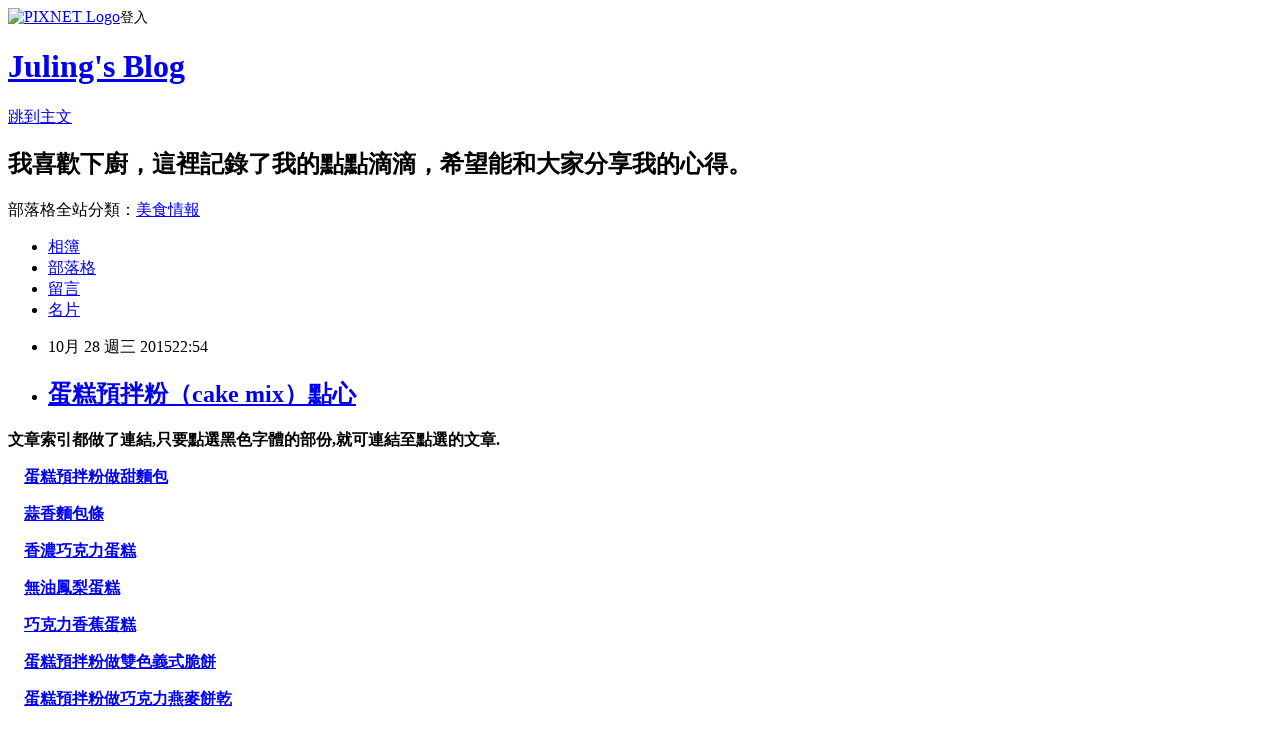

--- FILE ---
content_type: text/html; charset=utf-8
request_url: https://rulichsu.pixnet.net/blog/posts/9438795868
body_size: 31539
content:
<!DOCTYPE html><html lang="zh-TW"><head><meta charSet="utf-8"/><meta name="viewport" content="width=device-width, initial-scale=1"/><link rel="stylesheet" href="https://static.1px.tw/blog-next/_next/static/chunks/b1e52b495cc0137c.css" data-precedence="next"/><link rel="stylesheet" href="https://static.1px.tw/blog-next/public/fix.css?v=202601231053" type="text/css" data-precedence="medium"/><link rel="stylesheet" href="https://s3.1px.tw/blog/theme/choc/iframe-popup.css?v=202601231053" type="text/css" data-precedence="medium"/><link rel="stylesheet" href="https://s3.1px.tw/blog/theme/choc/plugins.min.css?v=202601231053" type="text/css" data-precedence="medium"/><link rel="stylesheet" href="https://s3.1px.tw/blog/theme/choc/openid-comment.css?v=202601231053" type="text/css" data-precedence="medium"/><link rel="stylesheet" href="https://s3.1px.tw/blog/theme/choc/style.min.css?v=202601231053" type="text/css" data-precedence="medium"/><link rel="stylesheet" href="https://s3.1px.tw/blog/theme/choc/main.min.css?v=202601231053" type="text/css" data-precedence="medium"/><link rel="stylesheet" href="https://pimg.1px.tw/rulichsu/assets/rulichsu.css?v=202601231053" type="text/css" data-precedence="medium"/><link rel="stylesheet" href="https://s3.1px.tw/blog/theme/choc/author-info.css?v=202601231053" type="text/css" data-precedence="medium"/><link rel="stylesheet" href="https://s3.1px.tw/blog/theme/choc/idlePop.min.css?v=202601231053" type="text/css" data-precedence="medium"/><link rel="preload" as="script" fetchPriority="low" href="https://static.1px.tw/blog-next/_next/static/chunks/94688e2baa9fea03.js"/><script src="https://static.1px.tw/blog-next/_next/static/chunks/41eaa5427c45ebcc.js" async=""></script><script src="https://static.1px.tw/blog-next/_next/static/chunks/e2c6231760bc85bd.js" async=""></script><script src="https://static.1px.tw/blog-next/_next/static/chunks/94bde6376cf279be.js" async=""></script><script src="https://static.1px.tw/blog-next/_next/static/chunks/426b9d9d938a9eb4.js" async=""></script><script src="https://static.1px.tw/blog-next/_next/static/chunks/turbopack-5021d21b4b170dda.js" async=""></script><script src="https://static.1px.tw/blog-next/_next/static/chunks/ff1a16fafef87110.js" async=""></script><script src="https://static.1px.tw/blog-next/_next/static/chunks/e308b2b9ce476a3e.js" async=""></script><script src="https://static.1px.tw/blog-next/_next/static/chunks/169ce1e25068f8ff.js" async=""></script><script src="https://static.1px.tw/blog-next/_next/static/chunks/d3c6eed28c1dd8e2.js" async=""></script><script src="https://static.1px.tw/blog-next/_next/static/chunks/d4d39cfc2a072218.js" async=""></script><script src="https://static.1px.tw/blog-next/_next/static/chunks/6a5d72c05b9cd4ba.js" async=""></script><script src="https://static.1px.tw/blog-next/_next/static/chunks/8af6103cf1375f47.js" async=""></script><script src="https://static.1px.tw/blog-next/_next/static/chunks/e90cbf588986111c.js" async=""></script><script src="https://static.1px.tw/blog-next/_next/static/chunks/6fc86f1438482192.js" async=""></script><script src="https://static.1px.tw/blog-next/_next/static/chunks/6d1100e43ad18157.js" async=""></script><script src="https://static.1px.tw/blog-next/_next/static/chunks/c2622454eda6e045.js" async=""></script><script src="https://static.1px.tw/blog-next/_next/static/chunks/ed01c75076819ebd.js" async=""></script><script src="https://static.1px.tw/blog-next/_next/static/chunks/a4df8fc19a9a82e6.js" async=""></script><link rel="preload" href="https://pagead2.googlesyndication.com/pagead/js/adsbygoogle.js?client=ca-pub-7603166147882629" as="script" crossorigin=""/><title>蛋糕預拌粉（cake mix）點心</title><meta name="description" content="文章索引都做了連結,只要點選黑色字體的部份,就可連結至點選的文章.     蛋糕預拌粉做甜麵包     蒜香麵包條"/><meta name="author" content="Juling&#x27;s Blog"/><meta name="google-adsense-platform-account" content="pub-2647689032095179"/><meta name="google-adsense-account" content="pub-7603166147882629"/><meta name="fb:app_id" content="101730233200171"/><link rel="canonical" href="https://rulichsu.pixnet.net/blog/posts/9438795868"/><meta property="og:title" content="蛋糕預拌粉（cake mix）點心"/><meta property="og:description" content="文章索引都做了連結,只要點選黑色字體的部份,就可連結至點選的文章.     蛋糕預拌粉做甜麵包     蒜香麵包條"/><meta property="og:url" content="https://rulichsu.pixnet.net/blog/posts/9438795868"/><meta property="og:image" content="https://pimg.1px.tw/rulichsu/1407814794-2973003905.jpg"/><meta property="og:type" content="article"/><meta name="twitter:card" content="summary_large_image"/><meta name="twitter:title" content="蛋糕預拌粉（cake mix）點心"/><meta name="twitter:description" content="文章索引都做了連結,只要點選黑色字體的部份,就可連結至點選的文章.     蛋糕預拌粉做甜麵包     蒜香麵包條"/><meta name="twitter:image" content="https://pimg.1px.tw/rulichsu/1407814794-2973003905.jpg"/><link rel="icon" href="/favicon.ico?favicon.a62c60e0.ico" sizes="32x32" type="image/x-icon"/><script src="https://static.1px.tw/blog-next/_next/static/chunks/a6dad97d9634a72d.js" noModule=""></script></head><body><!--$--><!--/$--><!--$?--><template id="B:0"></template><!--/$--><script>requestAnimationFrame(function(){$RT=performance.now()});</script><script src="https://static.1px.tw/blog-next/_next/static/chunks/94688e2baa9fea03.js" id="_R_" async=""></script><div hidden id="S:0"><script id="pixnet-vars">
        window.PIXNET = {
          post_id: "9438795868",
          name: "rulichsu",
          user_id: 0,
          blog_id: "4446886",
          display_ads: true,
          ad_options: {"chictrip":false}
        };
      </script><script type="text/javascript" src="https://code.jquery.com/jquery-latest.min.js"></script><script id="json-ld-article-script" type="application/ld+json">{"@context":"https:\u002F\u002Fschema.org","@type":"BlogPosting","isAccessibleForFree":true,"mainEntityOfPage":{"@type":"WebPage","@id":"https:\u002F\u002Frulichsu.pixnet.net\u002Fblog\u002Fposts\u002F9438795868"},"headline":"蛋糕預拌粉（cake mix）點心","description":"\u003Cimg title=\"蛋糕預拌粉做甜麵包 1.JPG\" src=\"http:\u002F\u002Fpic.pimg.tw\u002Frulichsu\u002F1407814794-2973003905_n.jpg\" alt=\"蛋糕預拌粉做甜麵包 1.JPG\" width=\"452\" height=\"576\" border=\"0\" \u002F\u003E\u003Cbr \u002F\u003E\u003Cstrong\u003E文章索引都做了連結,只要點選黑色字體的部份,就可連結至點選的文章.\u003C\u002Fstrong\u003E\u003Cbr\u003E&#13;     \u003Cstrong\u003E\u003Ca href=\"http:\u002F\u002Frulichsu.pixnet.net\u002Fblog\u002Fpost\u002F384951779-%e8%9b%8b%e7%b3%95%e9%a0%90%e6%8b%8c%e7%b2%89%e5%81%9a%e7%94%9c%e9%ba%b5%e5%8c%85\" target=\"_blank\"\u003E蛋糕預拌粉做甜麵包\u003C\u002Fa\u003E\u003C\u002Fstrong\u003E\u003Cbr\u003E&#13;    \u003Cstrong\u003E \u003Ca href=\"http:\u002F\u002Frulichsu.pixnet.net\u002Fblog\u002Fpost\u002F412488379-%e8%92%9c%e9%a6%99%e9%ba%b5%e5%8c%85%e6%a2%9d\" target=\"_blank\"\u003E蒜香麵包條\u003C\u002Fa\u003E\u003C\u002Fstrong\u003E\u003Cbr\u003E","articleBody":"\u003Cp\u003E\u003Cspan style=\"color: #2d2d2d; font-family: 標楷體; font-size: medium;\"\u003E\u003Cstrong\u003E文章索引都做了連結,只要點選黑色字體的部份,就可連結至點選的文章.\u003C\u002Fstrong\u003E\u003C\u002Fspan\u003E\u003C\u002Fp\u003E\r\n\u003Cp\u003E&nbsp;&nbsp;&nbsp; \u003Cspan style=\"font-family: 標楷體; font-size: 14pt;\"\u003E\u003Cstrong\u003E\u003Ca href=\"http:\u002F\u002Frulichsu.pixnet.net\u002Fblog\u002Fpost\u002F384951779-%e8%9b%8b%e7%b3%95%e9%a0%90%e6%8b%8c%e7%b2%89%e5%81%9a%e7%94%9c%e9%ba%b5%e5%8c%85\" target=\"_blank\"\u003E蛋糕預拌粉做甜麵包\u003C\u002Fa\u003E\u003C\u002Fstrong\u003E\u003C\u002Fspan\u003E\u003Cbr \u002F\u003E\u003Ca href=\"http:\u002F\u002Frulichsu.pixnet.net\u002Falbum\u002Fphoto\u002F538398799\"\u003E\u003Cimg title=\"蛋糕預拌粉做甜麵包 1.JPG\" src=\"https:\u002F\u002Fpimg.1px.tw\u002Frulichsu\u002F1407814794-2973003905.jpg\" alt=\"蛋糕預拌粉做甜麵包 1.JPG\" width=\"452\" height=\"576\" border=\"0\" \u002F\u003E\u003C\u002Fa\u003E\u003C\u002Fp\u003E\r\n\u003Cp\u003E&nbsp;&nbsp;&nbsp;\u003Cspan style=\"font-family: 標楷體; font-size: 14pt;\"\u003E\u003Cstrong\u003E \u003Ca href=\"http:\u002F\u002Frulichsu.pixnet.net\u002Fblog\u002Fpost\u002F412488379-%e8%92%9c%e9%a6%99%e9%ba%b5%e5%8c%85%e6%a2%9d\" target=\"_blank\"\u003E蒜香麵包條\u003C\u002Fa\u003E\u003C\u002Fstrong\u003E\u003C\u002Fspan\u003E\u003Cbr \u002F\u003E\u003Ca href=\"http:\u002F\u002Frulichsu.pixnet.net\u002Falbum\u002Fphoto\u002F579127837\"\u003E\u003Cimg title=\"蒜香麵包條1.JPG\" src=\"https:\u002F\u002Fpimg.1px.tw\u002Frulichsu\u002F1425488383-1725673555.jpg\" alt=\"蒜香麵包條1.JPG\" width=\"451\" height=\"581\" border=\"0\" \u002F\u003E\u003C\u002Fa\u003E\u003C\u002Fp\u003E\r\n\u003Cp\u003E&nbsp;&nbsp;&nbsp; \u003Cspan style=\"font-family: 標楷體; font-size: 14pt;\"\u003E\u003Cstrong\u003E\u003Ca href=\"http:\u002F\u002Frulichsu.pixnet.net\u002Fblog\u002Fpost\u002F461140676-%e9%a6%99%e6%bf%83%e5%b7%a7%e5%85%8b%e5%8a%9b%e8%9b%8b%e7%b3%95\" target=\"_blank\"\u003E香濃巧克力蛋糕\u003C\u002Fa\u003E\u003C\u002Fstrong\u003E\u003C\u002Fspan\u003E\u003Cbr \u002F\u003E\u003Ca href=\"http:\u002F\u002Frulichsu.pixnet.net\u002Falbum\u002Fphoto\u002F700806239\"\u003E\u003Cimg title=\"香濃巧克力蛋糕1.JPG\" src=\"https:\u002F\u002Fpimg.1px.tw\u002Frulichsu\u002F1513626010-340471169.jpg\" alt=\"香濃巧克力蛋糕1.JPG\" border=\"0\" \u002F\u003E\u003C\u002Fa\u003E\u003C\u002Fp\u003E\r\n\u003Cp\u003E&nbsp;&nbsp;&nbsp; \u003Cspan style=\"font-family: 標楷體; font-size: 14pt;\"\u003E\u003Cstrong\u003E\u003Ca href=\"http:\u002F\u002Frulichsu.pixnet.net\u002Fblog\u002Fpost\u002F459454312-%e7%84%a1%e6%b2%b9%e9%b3%b3%e6%a2%a8%e8%9b%8b%e7%b3%95\" target=\"_blank\"\u003E無油鳳梨蛋糕\u003C\u002Fa\u003E\u003C\u002Fstrong\u003E\u003C\u002Fspan\u003E\u003Cbr \u002F\u003E\u003Ca href=\"http:\u002F\u002Frulichsu.pixnet.net\u002Falbum\u002Fphoto\u002F686726607\"\u003E\u003Cimg title=\"無油鳳梨蛋糕2.JPG\" src=\"https:\u002F\u002Fpimg.1px.tw\u002Frulichsu\u002F1497290242-3808920891.jpg\" alt=\"無油鳳梨蛋糕2.JPG\" border=\"0\" \u002F\u003E\u003C\u002Fa\u003E\u003C\u002Fp\u003E\r\n\u003Cp\u003E&nbsp;&nbsp;&nbsp;\u003Cspan style=\"font-family: 標楷體; font-size: 14pt;\"\u003E\u003Cstrong\u003E \u003Ca href=\"http:\u002F\u002Frulichsu.pixnet.net\u002Fblog\u002Fpost\u002F447390596-%e5%b7%a7%e5%85%8b%e5%8a%9b%e9%a6%99%e8%95%89%e8%9b%8b%e7%b3%95\" target=\"_blank\"\u003E巧克力香蕉蛋糕\u003C\u002Fa\u003E\u003C\u002Fstrong\u003E\u003C\u002Fspan\u003E\u003Cbr \u002F\u003E\u003Ca href=\"http:\u002F\u002Frulichsu.pixnet.net\u002Falbum\u002Fphoto\u002F643796285\"\u003E\u003Cimg title=\"巧克力香蕉蛋糕1.JPG\" src=\"https:\u002F\u002Fpimg.1px.tw\u002Frulichsu\u002F1461878256-2100316358.jpg\" alt=\"巧克力香蕉蛋糕1.JPG\" width=\"449\" height=\"572\" border=\"0\" \u002F\u003E\u003C\u002Fa\u003E\u003C\u002Fp\u003E\r\n\u003Cp\u003E&nbsp;&nbsp;&nbsp; \u003Cspan style=\"font-family: 標楷體; font-size: 14pt;\"\u003E\u003Cstrong\u003E\u003Ca href=\"http:\u002F\u002Frulichsu.pixnet.net\u002Fblog\u002Fpost\u002F381556112-%e8%9b%8b%e7%b3%95%e9%a0%90%e6%8b%8c%e7%b2%89%e5%81%9a%e9%9b%99%e8%89%b2%e7%be%a9%e5%bc%8f%e8%84%86%e9%a4%85\" target=\"_blank\"\u003E蛋糕預拌粉做雙色義式脆餅\u003C\u002Fa\u003E\u003C\u002Fstrong\u003E\u003C\u002Fspan\u003E\u003Cbr \u002F\u003E\u003Ca href=\"http:\u002F\u002Frulichsu.pixnet.net\u002Falbum\u002Fphoto\u002F535871269\"\u003E\u003Cimg title=\"蛋糕預拌粉做雙色義式脆餅.JPG\" src=\"https:\u002F\u002Fpimg.1px.tw\u002Frulichsu\u002F1406695173-342945854.jpg\" alt=\"蛋糕預拌粉做雙色義式脆餅.JPG\" width=\"449\" height=\"579\" border=\"0\" \u002F\u003E\u003C\u002Fa\u003E\u003C\u002Fp\u003E\r\n\u003Cp\u003E&nbsp;&nbsp;&nbsp; \u003Cspan style=\"font-family: 標楷體; font-size: 14pt;\"\u003E\u003Cstrong\u003E\u003Ca href=\"http:\u002F\u002Frulichsu.pixnet.net\u002Fblog\u002Fpost\u002F383337680-%e8%9b%8b%e7%b3%95%e9%a0%90%e6%8b%8c%e7%b2%89%e5%81%9a%e5%b7%a7%e5%85%8b%e5%8a%9b%e7%87%95%e9%ba%a5%e9%a4%85%e4%b9%be\" target=\"_blank\"\u003E蛋糕預拌粉做巧克力燕麥餅乾\u003C\u002Fa\u003E\u003C\u002Fstrong\u003E\u003C\u002Fspan\u003E\u003Cbr \u002F\u003E\u003Ca href=\"http:\u002F\u002Frulichsu.pixnet.net\u002Falbum\u002Fphoto\u002F537239590\"\u003E\u003Cimg title=\"蛋糕預拌粉做燕麥餅乾.JPG\" src=\"https:\u002F\u002Fpimg.1px.tw\u002Frulichsu\u002F1407301827-2684762647.jpg\" alt=\"蛋糕預拌粉做燕麥餅乾.JPG\" width=\"447\" height=\"576\" border=\"0\" \u002F\u003E\u003C\u002Fa\u003E\u003C\u002Fp\u003E\r\n\u003Cp\u003E&nbsp;&nbsp;&nbsp; \u003Cspan style=\"font-family: 標楷體; font-size: 14pt;\"\u003E\u003Cstrong\u003E\u003Ca href=\"http:\u002F\u002Frulichsu.pixnet.net\u002Fblog\u002Fpost\u002F447573392-%e5%a5%b6%e6%b2%b9%e4%b9%b3%e9%85%aa%e8%a3%82%e7%b4%8b%e9%a4%85\" target=\"_blank\"\u003E奶油乳酪裂紋餅\u003C\u002Fa\u003E\u003C\u002Fstrong\u003E\u003C\u002Fspan\u003E\u003Cbr \u002F\u003E\u003Ca href=\"http:\u002F\u002Frulichsu.pixnet.net\u002Falbum\u002Fphoto\u002F643428974\"\u003E\u003Cimg title=\"奶油乳酪裂紋餅2.JPG\" src=\"https:\u002F\u002Fpimg.1px.tw\u002Frulichsu\u002F1461621759-93301942.jpg\" alt=\"奶油乳酪裂紋餅2.JPG\" width=\"450\" height=\"575\" border=\"0\" \u002F\u003E\u003C\u002Fa\u003E\u003C\u002Fp\u003E\r\n\u003Cp\u003E&nbsp;&nbsp;&nbsp; \u003Cspan style=\"font-family: 標楷體; font-size: 14pt;\"\u003E\u003Cstrong\u003E\u003Ca href=\"http:\u002F\u002Frulichsu.pixnet.net\u002Fblog\u002Fpost\u002F361037294-%e8%9b%8b%e7%b3%95%e9%a0%90%e6%8b%8c%e7%b2%89%e5%81%9a%e7%be%a9%e5%bc%8f%e8%84%86%e9%a4%85\" target=\"_blank\"\u003E蛋糕預拌粉做義式脆餅\u003C\u002Fa\u003E\u003C\u002Fstrong\u003E\u003C\u002Fspan\u003E\u003Cbr \u002F\u003E\u003Ca href=\"http:\u002F\u002Frulichsu.pixnet.net\u002Falbum\u002Fphoto\u002F508013172\"\u003E\u003Cimg title=\"蛋糕粉義式脆餅1.JPG\" src=\"https:\u002F\u002Fpimg.1px.tw\u002Frulichsu\u002F1396579734-905162762.jpg\" alt=\"蛋糕粉義式脆餅1.JPG\" width=\"501\" height=\"388\" border=\"0\" \u002F\u003E\u003C\u002Fa\u003E\u003C\u002Fp\u003E\r\n\u003Cp\u003E&nbsp;&nbsp;&nbsp; \u003Cspan style=\"font-family: 標楷體; font-size: 14pt;\"\u003E\u003Cstrong\u003E\u003Ca href=\"http:\u002F\u002Frulichsu.pixnet.net\u002Fblog\u002Fpost\u002F363063488-%e8%9b%8b%e7%b3%95%e9%a0%90%e6%8b%8c%e7%b2%89%e5%81%9a%e5%92%96%e5%95%a1%e7%be%a9%e5%bc%8f%e8%84%86%e9%a4%85\" target=\"_blank\"\u003E蛋糕預拌粉做咖啡義式脆餅\u003C\u002Fa\u003E\u003C\u002Fstrong\u003E\u003C\u002Fspan\u003E\u003Cbr \u002F\u003E\u003Ca href=\"http:\u002F\u002Frulichsu.pixnet.net\u002Falbum\u002Fphoto\u002F511449393\"\u003E\u003Cimg title=\"咖啡義式脆餅1.JPG\" src=\"https:\u002F\u002Fpimg.1px.tw\u002Frulichsu\u002F1397794752-3498783097.jpg\" alt=\"咖啡義式脆餅1.JPG\" width=\"500\" height=\"387\" border=\"0\" \u002F\u003E\u003C\u002Fa\u003E\u003C\u002Fp\u003E\r\n\u003Cp\u003E&nbsp;&nbsp;&nbsp;&nbsp;\u003Cspan style=\"font-family: 標楷體; font-size: 14pt;\"\u003E\u003Cstrong\u003E \u003Ca href=\"http:\u002F\u002Frulichsu.pixnet.net\u002Fblog\u002Fpost\u002F365411948-%e8%9b%8b%e7%b3%95%e9%a0%90%e6%8b%8c%e7%b2%89%e5%81%9a%e4%bc%af%e7%88%b5%e8%8c%b6%e7%be%a9%e5%bc%8f%e8%84%86%e9%a4%85\" target=\"_blank\"\u003E蛋糕預拌粉做伯爵茶義式脆餅\u003C\u002Fa\u003E\u003C\u002Fstrong\u003E\u003C\u002Fspan\u003E\u003Cbr \u002F\u003E\u003Ca href=\"http:\u002F\u002Frulichsu.pixnet.net\u002Falbum\u002Fphoto\u002F515177901\"\u003E\u003Cimg title=\"伯爵茶義式脆餅1.JPG\" src=\"https:\u002F\u002Fpimg.1px.tw\u002Frulichsu\u002F1399089825-1610274501.jpg\" alt=\"伯爵茶義式脆餅1.JPG\" width=\"506\" height=\"392\" border=\"0\" \u002F\u003E\u003C\u002Fa\u003E\u003C\u002Fp\u003E\r\n\u003Cp\u003E&nbsp;&nbsp; \u003Cspan style=\"font-family: 標楷體; font-size: 14pt;\"\u003E\u003Cstrong\u003E\u003Ca href=\"http:\u002F\u002Frulichsu.pixnet.net\u002Fblog\u002Fpost\u002F218943308-%e9%a6%99%e8%95%89%e9%b3%b3%e6%a2%a8%e8%9b%8b%e7%b3%95\" target=\"_blank\"\u003E香蕉鳳梨蛋糕\u003C\u002Fa\u003E\u003C\u002Fstrong\u003E\u003C\u002Fspan\u003E\u003Cbr \u002F\u003E\u003Ca href=\"http:\u002F\u002Frulichsu.pixnet.net\u002Falbum\u002Fphoto\u002F212569140\"\u003E\u003Cimg title=\"香蕉鳳梨蛋糕.jpg\" src=\"https:\u002F\u002Fpimg.1px.tw\u002Frulichsu\u002F1379530099-2157630643.jpg\" alt=\"香蕉鳳梨蛋糕.jpg\" border=\"0\" \u002F\u003E\u003C\u002Fa\u003E\u003C\u002Fp\u003E\r\n\u003Cp\u003E&nbsp;&nbsp;&nbsp; \u003Cspan style=\"font-family: 標楷體; font-size: 14pt;\"\u003E\u003Cstrong\u003E\u003Ca href=\"http:\u002F\u002Frulichsu.pixnet.net\u002Fblog\u002Fpost\u002F438715732-%e6%aa%b8%e6%aa%ac%e5%b8%83%e6%9c%97%e5%b0%bc\" target=\"_blank\"\u003E檸檬布朗尼\u003C\u002Fa\u003E\u003C\u002Fstrong\u003E\u003C\u002Fspan\u003E\u003Cbr \u002F\u003E\u003Ca href=\"http:\u002F\u002Frulichsu.pixnet.net\u002Falbum\u002Fphoto\u002F618593872\"\u003E\u003Cimg title=\"檸檬布朗尼3.JPG\" src=\"https:\u002F\u002Fpimg.1px.tw\u002Frulichsu\u002F1445411647-3249830217.jpg\" alt=\"檸檬布朗尼3.JPG\" width=\"448\" height=\"577\" border=\"0\" \u002F\u003E\u003C\u002Fa\u003E\u003C\u002Fp\u003E\r\n\u003Cp\u003E&nbsp;&nbsp;&nbsp; \u003Cspan style=\"font-family: 標楷體; font-size: 14pt;\"\u003E\u003Cstrong\u003E\u003Ca href=\"http:\u002F\u002Frulichsu.pixnet.net\u002Fblog\u002Fpost\u002F423822056-%e5%a5%b6%e6%b2%b9%e8%bb%8a%e8%bc%aa%e9%a4%85\" target=\"_blank\"\u003E奶油車輪餅\u003C\u002Fa\u003E\u003C\u002Fstrong\u003E\u003C\u002Fspan\u003E\u003Cbr \u002F\u003E\u003Ca href=\"http:\u002F\u002Frulichsu.pixnet.net\u002Falbum\u002Fphoto\u002F593225242\"\u003E\u003Cimg title=\"奶油車輪餅1.JPG\" src=\"https:\u002F\u002Fpimg.1px.tw\u002Frulichsu\u002F1431638396-2293831371.jpg\" alt=\"奶油車輪餅1.JPG\" width=\"444\" height=\"573\" border=\"0\" \u002F\u003E\u003C\u002Fa\u003E\u003C\u002Fp\u003E\r\n\u003Cp\u003E&nbsp;\u003C\u002Fp\u003E\r\n\u003Cp\u003E&nbsp;\u003C\u002Fp\u003E\r\n\u003Cp\u003E&nbsp;\u003C\u002Fp\u003E\r\n\u003Cp\u003E&nbsp;\u003C\u002Fp\u003E\r\n\u003Cp\u003E&nbsp;\u003C\u002Fp\u003E","image":["https:\u002F\u002Fpimg.1px.tw\u002Frulichsu\u002F1407814794-2973003905.jpg"],"author":{"@type":"Person","name":"Juling's Blog","url":"https:\u002F\u002Fwww.pixnet.net\u002Fpcard\u002Frulichsu"},"publisher":{"@type":"Organization","name":"Juling's Blog","logo":{"@type":"ImageObject","url":"https:\u002F\u002Fs3.1px.tw\u002Fblog\u002Fcommon\u002Favatar\u002Fblog_cover_light.jpg"}},"datePublished":"2015-10-28T14:54:24.000Z","dateModified":"","keywords":[],"articleSection":"文章索引"}</script><template id="P:1"></template><template id="P:2"></template><template id="P:3"></template><section aria-label="Notifications alt+T" tabindex="-1" aria-live="polite" aria-relevant="additions text" aria-atomic="false"></section></div><script>(self.__next_f=self.__next_f||[]).push([0])</script><script>self.__next_f.push([1,"1:\"$Sreact.fragment\"\n3:I[39756,[\"https://static.1px.tw/blog-next/_next/static/chunks/ff1a16fafef87110.js\",\"https://static.1px.tw/blog-next/_next/static/chunks/e308b2b9ce476a3e.js\"],\"default\"]\n4:I[53536,[\"https://static.1px.tw/blog-next/_next/static/chunks/ff1a16fafef87110.js\",\"https://static.1px.tw/blog-next/_next/static/chunks/e308b2b9ce476a3e.js\"],\"default\"]\n6:I[97367,[\"https://static.1px.tw/blog-next/_next/static/chunks/ff1a16fafef87110.js\",\"https://static.1px.tw/blog-next/_next/static/chunks/e308b2b9ce476a3e.js\"],\"OutletBoundary\"]\n8:I[97367,[\"https://static.1px.tw/blog-next/_next/static/chunks/ff1a16fafef87110.js\",\"https://static.1px.tw/blog-next/_next/static/chunks/e308b2b9ce476a3e.js\"],\"ViewportBoundary\"]\na:I[97367,[\"https://static.1px.tw/blog-next/_next/static/chunks/ff1a16fafef87110.js\",\"https://static.1px.tw/blog-next/_next/static/chunks/e308b2b9ce476a3e.js\"],\"MetadataBoundary\"]\nc:I[63491,[\"https://static.1px.tw/blog-next/_next/static/chunks/169ce1e25068f8ff.js\",\"https://static.1px.tw/blog-next/_next/static/chunks/d3c6eed28c1dd8e2.js\"],\"default\"]\n:HL[\"https://static.1px.tw/blog-next/_next/static/chunks/b1e52b495cc0137c.css\",\"style\"]\n"])</script><script>self.__next_f.push([1,"0:{\"P\":null,\"b\":\"JQ_Jy432Rf5mCJvB01Y9Z\",\"c\":[\"\",\"blog\",\"posts\",\"9438795868\"],\"q\":\"\",\"i\":false,\"f\":[[[\"\",{\"children\":[\"blog\",{\"children\":[\"posts\",{\"children\":[[\"id\",\"9438795868\",\"d\"],{\"children\":[\"__PAGE__\",{}]}]}]}]},\"$undefined\",\"$undefined\",true],[[\"$\",\"$1\",\"c\",{\"children\":[[[\"$\",\"script\",\"script-0\",{\"src\":\"https://static.1px.tw/blog-next/_next/static/chunks/d4d39cfc2a072218.js\",\"async\":true,\"nonce\":\"$undefined\"}],[\"$\",\"script\",\"script-1\",{\"src\":\"https://static.1px.tw/blog-next/_next/static/chunks/6a5d72c05b9cd4ba.js\",\"async\":true,\"nonce\":\"$undefined\"}],[\"$\",\"script\",\"script-2\",{\"src\":\"https://static.1px.tw/blog-next/_next/static/chunks/8af6103cf1375f47.js\",\"async\":true,\"nonce\":\"$undefined\"}]],\"$L2\"]}],{\"children\":[[\"$\",\"$1\",\"c\",{\"children\":[null,[\"$\",\"$L3\",null,{\"parallelRouterKey\":\"children\",\"error\":\"$undefined\",\"errorStyles\":\"$undefined\",\"errorScripts\":\"$undefined\",\"template\":[\"$\",\"$L4\",null,{}],\"templateStyles\":\"$undefined\",\"templateScripts\":\"$undefined\",\"notFound\":\"$undefined\",\"forbidden\":\"$undefined\",\"unauthorized\":\"$undefined\"}]]}],{\"children\":[[\"$\",\"$1\",\"c\",{\"children\":[null,[\"$\",\"$L3\",null,{\"parallelRouterKey\":\"children\",\"error\":\"$undefined\",\"errorStyles\":\"$undefined\",\"errorScripts\":\"$undefined\",\"template\":[\"$\",\"$L4\",null,{}],\"templateStyles\":\"$undefined\",\"templateScripts\":\"$undefined\",\"notFound\":\"$undefined\",\"forbidden\":\"$undefined\",\"unauthorized\":\"$undefined\"}]]}],{\"children\":[[\"$\",\"$1\",\"c\",{\"children\":[null,[\"$\",\"$L3\",null,{\"parallelRouterKey\":\"children\",\"error\":\"$undefined\",\"errorStyles\":\"$undefined\",\"errorScripts\":\"$undefined\",\"template\":[\"$\",\"$L4\",null,{}],\"templateStyles\":\"$undefined\",\"templateScripts\":\"$undefined\",\"notFound\":\"$undefined\",\"forbidden\":\"$undefined\",\"unauthorized\":\"$undefined\"}]]}],{\"children\":[[\"$\",\"$1\",\"c\",{\"children\":[\"$L5\",[[\"$\",\"link\",\"0\",{\"rel\":\"stylesheet\",\"href\":\"https://static.1px.tw/blog-next/_next/static/chunks/b1e52b495cc0137c.css\",\"precedence\":\"next\",\"crossOrigin\":\"$undefined\",\"nonce\":\"$undefined\"}],[\"$\",\"script\",\"script-0\",{\"src\":\"https://static.1px.tw/blog-next/_next/static/chunks/6fc86f1438482192.js\",\"async\":true,\"nonce\":\"$undefined\"}],[\"$\",\"script\",\"script-1\",{\"src\":\"https://static.1px.tw/blog-next/_next/static/chunks/6d1100e43ad18157.js\",\"async\":true,\"nonce\":\"$undefined\"}],[\"$\",\"script\",\"script-2\",{\"src\":\"https://static.1px.tw/blog-next/_next/static/chunks/c2622454eda6e045.js\",\"async\":true,\"nonce\":\"$undefined\"}],[\"$\",\"script\",\"script-3\",{\"src\":\"https://static.1px.tw/blog-next/_next/static/chunks/ed01c75076819ebd.js\",\"async\":true,\"nonce\":\"$undefined\"}],[\"$\",\"script\",\"script-4\",{\"src\":\"https://static.1px.tw/blog-next/_next/static/chunks/a4df8fc19a9a82e6.js\",\"async\":true,\"nonce\":\"$undefined\"}]],[\"$\",\"$L6\",null,{\"children\":\"$@7\"}]]}],{},null,false,false]},null,false,false]},null,false,false]},null,false,false]},null,false,false],[\"$\",\"$1\",\"h\",{\"children\":[null,[\"$\",\"$L8\",null,{\"children\":\"$@9\"}],[\"$\",\"$La\",null,{\"children\":\"$@b\"}],null]}],false]],\"m\":\"$undefined\",\"G\":[\"$c\",[]],\"S\":false}\n"])</script><script>self.__next_f.push([1,"9:[[\"$\",\"meta\",\"0\",{\"charSet\":\"utf-8\"}],[\"$\",\"meta\",\"1\",{\"name\":\"viewport\",\"content\":\"width=device-width, initial-scale=1\"}]]\n"])</script><script>self.__next_f.push([1,"d:I[79520,[\"https://static.1px.tw/blog-next/_next/static/chunks/d4d39cfc2a072218.js\",\"https://static.1px.tw/blog-next/_next/static/chunks/6a5d72c05b9cd4ba.js\",\"https://static.1px.tw/blog-next/_next/static/chunks/8af6103cf1375f47.js\"],\"\"]\n10:I[2352,[\"https://static.1px.tw/blog-next/_next/static/chunks/d4d39cfc2a072218.js\",\"https://static.1px.tw/blog-next/_next/static/chunks/6a5d72c05b9cd4ba.js\",\"https://static.1px.tw/blog-next/_next/static/chunks/8af6103cf1375f47.js\"],\"AdultWarningModal\"]\n11:I[69182,[\"https://static.1px.tw/blog-next/_next/static/chunks/d4d39cfc2a072218.js\",\"https://static.1px.tw/blog-next/_next/static/chunks/6a5d72c05b9cd4ba.js\",\"https://static.1px.tw/blog-next/_next/static/chunks/8af6103cf1375f47.js\"],\"HydrationComplete\"]\n12:I[12985,[\"https://static.1px.tw/blog-next/_next/static/chunks/d4d39cfc2a072218.js\",\"https://static.1px.tw/blog-next/_next/static/chunks/6a5d72c05b9cd4ba.js\",\"https://static.1px.tw/blog-next/_next/static/chunks/8af6103cf1375f47.js\"],\"NuqsAdapter\"]\n13:I[82782,[\"https://static.1px.tw/blog-next/_next/static/chunks/d4d39cfc2a072218.js\",\"https://static.1px.tw/blog-next/_next/static/chunks/6a5d72c05b9cd4ba.js\",\"https://static.1px.tw/blog-next/_next/static/chunks/8af6103cf1375f47.js\"],\"RefineContext\"]\n14:I[29306,[\"https://static.1px.tw/blog-next/_next/static/chunks/d4d39cfc2a072218.js\",\"https://static.1px.tw/blog-next/_next/static/chunks/6a5d72c05b9cd4ba.js\",\"https://static.1px.tw/blog-next/_next/static/chunks/8af6103cf1375f47.js\",\"https://static.1px.tw/blog-next/_next/static/chunks/e90cbf588986111c.js\",\"https://static.1px.tw/blog-next/_next/static/chunks/d3c6eed28c1dd8e2.js\"],\"default\"]\n2:[\"$\",\"html\",null,{\"lang\":\"zh-TW\",\"children\":[[\"$\",\"$Ld\",null,{\"id\":\"google-tag-manager\",\"strategy\":\"afterInteractive\",\"children\":\"\\n(function(w,d,s,l,i){w[l]=w[l]||[];w[l].push({'gtm.start':\\nnew Date().getTime(),event:'gtm.js'});var f=d.getElementsByTagName(s)[0],\\nj=d.createElement(s),dl=l!='dataLayer'?'\u0026l='+l:'';j.async=true;j.src=\\n'https://www.googletagmanager.com/gtm.js?id='+i+dl;f.parentNode.insertBefore(j,f);\\n})(window,document,'script','dataLayer','GTM-TRLQMPKX');\\n  \"}],\"$Le\",\"$Lf\",[\"$\",\"body\",null,{\"children\":[[\"$\",\"$L10\",null,{\"display\":false}],[\"$\",\"$L11\",null,{}],[\"$\",\"$L12\",null,{\"children\":[\"$\",\"$L13\",null,{\"children\":[\"$\",\"$L3\",null,{\"parallelRouterKey\":\"children\",\"error\":\"$undefined\",\"errorStyles\":\"$undefined\",\"errorScripts\":\"$undefined\",\"template\":[\"$\",\"$L4\",null,{}],\"templateStyles\":\"$undefined\",\"templateScripts\":\"$undefined\",\"notFound\":[[\"$\",\"$L14\",null,{}],[]],\"forbidden\":\"$undefined\",\"unauthorized\":\"$undefined\"}]}]}]]}]]}]\n"])</script><script>self.__next_f.push([1,"e:null\nf:[\"$\",\"$Ld\",null,{\"async\":true,\"src\":\"https://pagead2.googlesyndication.com/pagead/js/adsbygoogle.js?client=ca-pub-7603166147882629\",\"crossOrigin\":\"anonymous\",\"strategy\":\"afterInteractive\"}]\n"])</script><script>self.__next_f.push([1,"16:I[27201,[\"https://static.1px.tw/blog-next/_next/static/chunks/ff1a16fafef87110.js\",\"https://static.1px.tw/blog-next/_next/static/chunks/e308b2b9ce476a3e.js\"],\"IconMark\"]\n5:[[\"$\",\"script\",null,{\"id\":\"pixnet-vars\",\"children\":\"\\n        window.PIXNET = {\\n          post_id: \\\"9438795868\\\",\\n          name: \\\"rulichsu\\\",\\n          user_id: 0,\\n          blog_id: \\\"4446886\\\",\\n          display_ads: true,\\n          ad_options: {\\\"chictrip\\\":false}\\n        };\\n      \"}],\"$L15\"]\n"])</script><script>self.__next_f.push([1,"b:[[\"$\",\"title\",\"0\",{\"children\":\"蛋糕預拌粉（cake mix）點心\"}],[\"$\",\"meta\",\"1\",{\"name\":\"description\",\"content\":\"文章索引都做了連結,只要點選黑色字體的部份,就可連結至點選的文章.\\r     蛋糕預拌粉做甜麵包\\r     蒜香麵包條\"}],[\"$\",\"meta\",\"2\",{\"name\":\"author\",\"content\":\"Juling's Blog\"}],[\"$\",\"meta\",\"3\",{\"name\":\"google-adsense-platform-account\",\"content\":\"pub-2647689032095179\"}],[\"$\",\"meta\",\"4\",{\"name\":\"google-adsense-account\",\"content\":\"pub-7603166147882629\"}],[\"$\",\"meta\",\"5\",{\"name\":\"fb:app_id\",\"content\":\"101730233200171\"}],[\"$\",\"link\",\"6\",{\"rel\":\"canonical\",\"href\":\"https://rulichsu.pixnet.net/blog/posts/9438795868\"}],[\"$\",\"meta\",\"7\",{\"property\":\"og:title\",\"content\":\"蛋糕預拌粉（cake mix）點心\"}],[\"$\",\"meta\",\"8\",{\"property\":\"og:description\",\"content\":\"文章索引都做了連結,只要點選黑色字體的部份,就可連結至點選的文章.\\r     蛋糕預拌粉做甜麵包\\r     蒜香麵包條\"}],[\"$\",\"meta\",\"9\",{\"property\":\"og:url\",\"content\":\"https://rulichsu.pixnet.net/blog/posts/9438795868\"}],[\"$\",\"meta\",\"10\",{\"property\":\"og:image\",\"content\":\"https://pimg.1px.tw/rulichsu/1407814794-2973003905.jpg\"}],[\"$\",\"meta\",\"11\",{\"property\":\"og:type\",\"content\":\"article\"}],[\"$\",\"meta\",\"12\",{\"name\":\"twitter:card\",\"content\":\"summary_large_image\"}],[\"$\",\"meta\",\"13\",{\"name\":\"twitter:title\",\"content\":\"蛋糕預拌粉（cake mix）點心\"}],[\"$\",\"meta\",\"14\",{\"name\":\"twitter:description\",\"content\":\"文章索引都做了連結,只要點選黑色字體的部份,就可連結至點選的文章.\\r     蛋糕預拌粉做甜麵包\\r     蒜香麵包條\"}],[\"$\",\"meta\",\"15\",{\"name\":\"twitter:image\",\"content\":\"https://pimg.1px.tw/rulichsu/1407814794-2973003905.jpg\"}],[\"$\",\"link\",\"16\",{\"rel\":\"icon\",\"href\":\"/favicon.ico?favicon.a62c60e0.ico\",\"sizes\":\"32x32\",\"type\":\"image/x-icon\"}],[\"$\",\"$L16\",\"17\",{}]]\n"])</script><script>self.__next_f.push([1,"7:null\n"])</script><script>self.__next_f.push([1,":HL[\"https://static.1px.tw/blog-next/public/fix.css?v=202601231053\",\"style\",{\"type\":\"text/css\"}]\n:HL[\"https://s3.1px.tw/blog/theme/choc/iframe-popup.css?v=202601231053\",\"style\",{\"type\":\"text/css\"}]\n:HL[\"https://s3.1px.tw/blog/theme/choc/plugins.min.css?v=202601231053\",\"style\",{\"type\":\"text/css\"}]\n:HL[\"https://s3.1px.tw/blog/theme/choc/openid-comment.css?v=202601231053\",\"style\",{\"type\":\"text/css\"}]\n:HL[\"https://s3.1px.tw/blog/theme/choc/style.min.css?v=202601231053\",\"style\",{\"type\":\"text/css\"}]\n:HL[\"https://s3.1px.tw/blog/theme/choc/main.min.css?v=202601231053\",\"style\",{\"type\":\"text/css\"}]\n:HL[\"https://pimg.1px.tw/rulichsu/assets/rulichsu.css?v=202601231053\",\"style\",{\"type\":\"text/css\"}]\n:HL[\"https://s3.1px.tw/blog/theme/choc/author-info.css?v=202601231053\",\"style\",{\"type\":\"text/css\"}]\n:HL[\"https://s3.1px.tw/blog/theme/choc/idlePop.min.css?v=202601231053\",\"style\",{\"type\":\"text/css\"}]\n17:T32bd,"])</script><script>self.__next_f.push([1,"{\"@context\":\"https:\\u002F\\u002Fschema.org\",\"@type\":\"BlogPosting\",\"isAccessibleForFree\":true,\"mainEntityOfPage\":{\"@type\":\"WebPage\",\"@id\":\"https:\\u002F\\u002Frulichsu.pixnet.net\\u002Fblog\\u002Fposts\\u002F9438795868\"},\"headline\":\"蛋糕預拌粉（cake mix）點心\",\"description\":\"\\u003Cimg title=\\\"蛋糕預拌粉做甜麵包 1.JPG\\\" src=\\\"http:\\u002F\\u002Fpic.pimg.tw\\u002Frulichsu\\u002F1407814794-2973003905_n.jpg\\\" alt=\\\"蛋糕預拌粉做甜麵包 1.JPG\\\" width=\\\"452\\\" height=\\\"576\\\" border=\\\"0\\\" \\u002F\\u003E\\u003Cbr \\u002F\\u003E\\u003Cstrong\\u003E文章索引都做了連結,只要點選黑色字體的部份,就可連結至點選的文章.\\u003C\\u002Fstrong\\u003E\\u003Cbr\\u003E\u0026#13;     \\u003Cstrong\\u003E\\u003Ca href=\\\"http:\\u002F\\u002Frulichsu.pixnet.net\\u002Fblog\\u002Fpost\\u002F384951779-%e8%9b%8b%e7%b3%95%e9%a0%90%e6%8b%8c%e7%b2%89%e5%81%9a%e7%94%9c%e9%ba%b5%e5%8c%85\\\" target=\\\"_blank\\\"\\u003E蛋糕預拌粉做甜麵包\\u003C\\u002Fa\\u003E\\u003C\\u002Fstrong\\u003E\\u003Cbr\\u003E\u0026#13;    \\u003Cstrong\\u003E \\u003Ca href=\\\"http:\\u002F\\u002Frulichsu.pixnet.net\\u002Fblog\\u002Fpost\\u002F412488379-%e8%92%9c%e9%a6%99%e9%ba%b5%e5%8c%85%e6%a2%9d\\\" target=\\\"_blank\\\"\\u003E蒜香麵包條\\u003C\\u002Fa\\u003E\\u003C\\u002Fstrong\\u003E\\u003Cbr\\u003E\",\"articleBody\":\"\\u003Cp\\u003E\\u003Cspan style=\\\"color: #2d2d2d; font-family: 標楷體; font-size: medium;\\\"\\u003E\\u003Cstrong\\u003E文章索引都做了連結,只要點選黑色字體的部份,就可連結至點選的文章.\\u003C\\u002Fstrong\\u003E\\u003C\\u002Fspan\\u003E\\u003C\\u002Fp\\u003E\\r\\n\\u003Cp\\u003E\u0026nbsp;\u0026nbsp;\u0026nbsp; \\u003Cspan style=\\\"font-family: 標楷體; font-size: 14pt;\\\"\\u003E\\u003Cstrong\\u003E\\u003Ca href=\\\"http:\\u002F\\u002Frulichsu.pixnet.net\\u002Fblog\\u002Fpost\\u002F384951779-%e8%9b%8b%e7%b3%95%e9%a0%90%e6%8b%8c%e7%b2%89%e5%81%9a%e7%94%9c%e9%ba%b5%e5%8c%85\\\" target=\\\"_blank\\\"\\u003E蛋糕預拌粉做甜麵包\\u003C\\u002Fa\\u003E\\u003C\\u002Fstrong\\u003E\\u003C\\u002Fspan\\u003E\\u003Cbr \\u002F\\u003E\\u003Ca href=\\\"http:\\u002F\\u002Frulichsu.pixnet.net\\u002Falbum\\u002Fphoto\\u002F538398799\\\"\\u003E\\u003Cimg title=\\\"蛋糕預拌粉做甜麵包 1.JPG\\\" src=\\\"https:\\u002F\\u002Fpimg.1px.tw\\u002Frulichsu\\u002F1407814794-2973003905.jpg\\\" alt=\\\"蛋糕預拌粉做甜麵包 1.JPG\\\" width=\\\"452\\\" height=\\\"576\\\" border=\\\"0\\\" \\u002F\\u003E\\u003C\\u002Fa\\u003E\\u003C\\u002Fp\\u003E\\r\\n\\u003Cp\\u003E\u0026nbsp;\u0026nbsp;\u0026nbsp;\\u003Cspan style=\\\"font-family: 標楷體; font-size: 14pt;\\\"\\u003E\\u003Cstrong\\u003E \\u003Ca href=\\\"http:\\u002F\\u002Frulichsu.pixnet.net\\u002Fblog\\u002Fpost\\u002F412488379-%e8%92%9c%e9%a6%99%e9%ba%b5%e5%8c%85%e6%a2%9d\\\" target=\\\"_blank\\\"\\u003E蒜香麵包條\\u003C\\u002Fa\\u003E\\u003C\\u002Fstrong\\u003E\\u003C\\u002Fspan\\u003E\\u003Cbr \\u002F\\u003E\\u003Ca href=\\\"http:\\u002F\\u002Frulichsu.pixnet.net\\u002Falbum\\u002Fphoto\\u002F579127837\\\"\\u003E\\u003Cimg title=\\\"蒜香麵包條1.JPG\\\" src=\\\"https:\\u002F\\u002Fpimg.1px.tw\\u002Frulichsu\\u002F1425488383-1725673555.jpg\\\" alt=\\\"蒜香麵包條1.JPG\\\" width=\\\"451\\\" height=\\\"581\\\" border=\\\"0\\\" \\u002F\\u003E\\u003C\\u002Fa\\u003E\\u003C\\u002Fp\\u003E\\r\\n\\u003Cp\\u003E\u0026nbsp;\u0026nbsp;\u0026nbsp; \\u003Cspan style=\\\"font-family: 標楷體; font-size: 14pt;\\\"\\u003E\\u003Cstrong\\u003E\\u003Ca href=\\\"http:\\u002F\\u002Frulichsu.pixnet.net\\u002Fblog\\u002Fpost\\u002F461140676-%e9%a6%99%e6%bf%83%e5%b7%a7%e5%85%8b%e5%8a%9b%e8%9b%8b%e7%b3%95\\\" target=\\\"_blank\\\"\\u003E香濃巧克力蛋糕\\u003C\\u002Fa\\u003E\\u003C\\u002Fstrong\\u003E\\u003C\\u002Fspan\\u003E\\u003Cbr \\u002F\\u003E\\u003Ca href=\\\"http:\\u002F\\u002Frulichsu.pixnet.net\\u002Falbum\\u002Fphoto\\u002F700806239\\\"\\u003E\\u003Cimg title=\\\"香濃巧克力蛋糕1.JPG\\\" src=\\\"https:\\u002F\\u002Fpimg.1px.tw\\u002Frulichsu\\u002F1513626010-340471169.jpg\\\" alt=\\\"香濃巧克力蛋糕1.JPG\\\" border=\\\"0\\\" \\u002F\\u003E\\u003C\\u002Fa\\u003E\\u003C\\u002Fp\\u003E\\r\\n\\u003Cp\\u003E\u0026nbsp;\u0026nbsp;\u0026nbsp; \\u003Cspan style=\\\"font-family: 標楷體; font-size: 14pt;\\\"\\u003E\\u003Cstrong\\u003E\\u003Ca href=\\\"http:\\u002F\\u002Frulichsu.pixnet.net\\u002Fblog\\u002Fpost\\u002F459454312-%e7%84%a1%e6%b2%b9%e9%b3%b3%e6%a2%a8%e8%9b%8b%e7%b3%95\\\" target=\\\"_blank\\\"\\u003E無油鳳梨蛋糕\\u003C\\u002Fa\\u003E\\u003C\\u002Fstrong\\u003E\\u003C\\u002Fspan\\u003E\\u003Cbr \\u002F\\u003E\\u003Ca href=\\\"http:\\u002F\\u002Frulichsu.pixnet.net\\u002Falbum\\u002Fphoto\\u002F686726607\\\"\\u003E\\u003Cimg title=\\\"無油鳳梨蛋糕2.JPG\\\" src=\\\"https:\\u002F\\u002Fpimg.1px.tw\\u002Frulichsu\\u002F1497290242-3808920891.jpg\\\" alt=\\\"無油鳳梨蛋糕2.JPG\\\" border=\\\"0\\\" \\u002F\\u003E\\u003C\\u002Fa\\u003E\\u003C\\u002Fp\\u003E\\r\\n\\u003Cp\\u003E\u0026nbsp;\u0026nbsp;\u0026nbsp;\\u003Cspan style=\\\"font-family: 標楷體; font-size: 14pt;\\\"\\u003E\\u003Cstrong\\u003E \\u003Ca href=\\\"http:\\u002F\\u002Frulichsu.pixnet.net\\u002Fblog\\u002Fpost\\u002F447390596-%e5%b7%a7%e5%85%8b%e5%8a%9b%e9%a6%99%e8%95%89%e8%9b%8b%e7%b3%95\\\" target=\\\"_blank\\\"\\u003E巧克力香蕉蛋糕\\u003C\\u002Fa\\u003E\\u003C\\u002Fstrong\\u003E\\u003C\\u002Fspan\\u003E\\u003Cbr \\u002F\\u003E\\u003Ca href=\\\"http:\\u002F\\u002Frulichsu.pixnet.net\\u002Falbum\\u002Fphoto\\u002F643796285\\\"\\u003E\\u003Cimg title=\\\"巧克力香蕉蛋糕1.JPG\\\" src=\\\"https:\\u002F\\u002Fpimg.1px.tw\\u002Frulichsu\\u002F1461878256-2100316358.jpg\\\" alt=\\\"巧克力香蕉蛋糕1.JPG\\\" width=\\\"449\\\" height=\\\"572\\\" border=\\\"0\\\" \\u002F\\u003E\\u003C\\u002Fa\\u003E\\u003C\\u002Fp\\u003E\\r\\n\\u003Cp\\u003E\u0026nbsp;\u0026nbsp;\u0026nbsp; \\u003Cspan style=\\\"font-family: 標楷體; font-size: 14pt;\\\"\\u003E\\u003Cstrong\\u003E\\u003Ca href=\\\"http:\\u002F\\u002Frulichsu.pixnet.net\\u002Fblog\\u002Fpost\\u002F381556112-%e8%9b%8b%e7%b3%95%e9%a0%90%e6%8b%8c%e7%b2%89%e5%81%9a%e9%9b%99%e8%89%b2%e7%be%a9%e5%bc%8f%e8%84%86%e9%a4%85\\\" target=\\\"_blank\\\"\\u003E蛋糕預拌粉做雙色義式脆餅\\u003C\\u002Fa\\u003E\\u003C\\u002Fstrong\\u003E\\u003C\\u002Fspan\\u003E\\u003Cbr \\u002F\\u003E\\u003Ca href=\\\"http:\\u002F\\u002Frulichsu.pixnet.net\\u002Falbum\\u002Fphoto\\u002F535871269\\\"\\u003E\\u003Cimg title=\\\"蛋糕預拌粉做雙色義式脆餅.JPG\\\" src=\\\"https:\\u002F\\u002Fpimg.1px.tw\\u002Frulichsu\\u002F1406695173-342945854.jpg\\\" alt=\\\"蛋糕預拌粉做雙色義式脆餅.JPG\\\" width=\\\"449\\\" height=\\\"579\\\" border=\\\"0\\\" \\u002F\\u003E\\u003C\\u002Fa\\u003E\\u003C\\u002Fp\\u003E\\r\\n\\u003Cp\\u003E\u0026nbsp;\u0026nbsp;\u0026nbsp; \\u003Cspan style=\\\"font-family: 標楷體; font-size: 14pt;\\\"\\u003E\\u003Cstrong\\u003E\\u003Ca href=\\\"http:\\u002F\\u002Frulichsu.pixnet.net\\u002Fblog\\u002Fpost\\u002F383337680-%e8%9b%8b%e7%b3%95%e9%a0%90%e6%8b%8c%e7%b2%89%e5%81%9a%e5%b7%a7%e5%85%8b%e5%8a%9b%e7%87%95%e9%ba%a5%e9%a4%85%e4%b9%be\\\" target=\\\"_blank\\\"\\u003E蛋糕預拌粉做巧克力燕麥餅乾\\u003C\\u002Fa\\u003E\\u003C\\u002Fstrong\\u003E\\u003C\\u002Fspan\\u003E\\u003Cbr \\u002F\\u003E\\u003Ca href=\\\"http:\\u002F\\u002Frulichsu.pixnet.net\\u002Falbum\\u002Fphoto\\u002F537239590\\\"\\u003E\\u003Cimg title=\\\"蛋糕預拌粉做燕麥餅乾.JPG\\\" src=\\\"https:\\u002F\\u002Fpimg.1px.tw\\u002Frulichsu\\u002F1407301827-2684762647.jpg\\\" alt=\\\"蛋糕預拌粉做燕麥餅乾.JPG\\\" width=\\\"447\\\" height=\\\"576\\\" border=\\\"0\\\" \\u002F\\u003E\\u003C\\u002Fa\\u003E\\u003C\\u002Fp\\u003E\\r\\n\\u003Cp\\u003E\u0026nbsp;\u0026nbsp;\u0026nbsp; \\u003Cspan style=\\\"font-family: 標楷體; font-size: 14pt;\\\"\\u003E\\u003Cstrong\\u003E\\u003Ca href=\\\"http:\\u002F\\u002Frulichsu.pixnet.net\\u002Fblog\\u002Fpost\\u002F447573392-%e5%a5%b6%e6%b2%b9%e4%b9%b3%e9%85%aa%e8%a3%82%e7%b4%8b%e9%a4%85\\\" target=\\\"_blank\\\"\\u003E奶油乳酪裂紋餅\\u003C\\u002Fa\\u003E\\u003C\\u002Fstrong\\u003E\\u003C\\u002Fspan\\u003E\\u003Cbr \\u002F\\u003E\\u003Ca href=\\\"http:\\u002F\\u002Frulichsu.pixnet.net\\u002Falbum\\u002Fphoto\\u002F643428974\\\"\\u003E\\u003Cimg title=\\\"奶油乳酪裂紋餅2.JPG\\\" src=\\\"https:\\u002F\\u002Fpimg.1px.tw\\u002Frulichsu\\u002F1461621759-93301942.jpg\\\" alt=\\\"奶油乳酪裂紋餅2.JPG\\\" width=\\\"450\\\" height=\\\"575\\\" border=\\\"0\\\" \\u002F\\u003E\\u003C\\u002Fa\\u003E\\u003C\\u002Fp\\u003E\\r\\n\\u003Cp\\u003E\u0026nbsp;\u0026nbsp;\u0026nbsp; \\u003Cspan style=\\\"font-family: 標楷體; font-size: 14pt;\\\"\\u003E\\u003Cstrong\\u003E\\u003Ca href=\\\"http:\\u002F\\u002Frulichsu.pixnet.net\\u002Fblog\\u002Fpost\\u002F361037294-%e8%9b%8b%e7%b3%95%e9%a0%90%e6%8b%8c%e7%b2%89%e5%81%9a%e7%be%a9%e5%bc%8f%e8%84%86%e9%a4%85\\\" target=\\\"_blank\\\"\\u003E蛋糕預拌粉做義式脆餅\\u003C\\u002Fa\\u003E\\u003C\\u002Fstrong\\u003E\\u003C\\u002Fspan\\u003E\\u003Cbr \\u002F\\u003E\\u003Ca href=\\\"http:\\u002F\\u002Frulichsu.pixnet.net\\u002Falbum\\u002Fphoto\\u002F508013172\\\"\\u003E\\u003Cimg title=\\\"蛋糕粉義式脆餅1.JPG\\\" src=\\\"https:\\u002F\\u002Fpimg.1px.tw\\u002Frulichsu\\u002F1396579734-905162762.jpg\\\" alt=\\\"蛋糕粉義式脆餅1.JPG\\\" width=\\\"501\\\" height=\\\"388\\\" border=\\\"0\\\" \\u002F\\u003E\\u003C\\u002Fa\\u003E\\u003C\\u002Fp\\u003E\\r\\n\\u003Cp\\u003E\u0026nbsp;\u0026nbsp;\u0026nbsp; \\u003Cspan style=\\\"font-family: 標楷體; font-size: 14pt;\\\"\\u003E\\u003Cstrong\\u003E\\u003Ca href=\\\"http:\\u002F\\u002Frulichsu.pixnet.net\\u002Fblog\\u002Fpost\\u002F363063488-%e8%9b%8b%e7%b3%95%e9%a0%90%e6%8b%8c%e7%b2%89%e5%81%9a%e5%92%96%e5%95%a1%e7%be%a9%e5%bc%8f%e8%84%86%e9%a4%85\\\" target=\\\"_blank\\\"\\u003E蛋糕預拌粉做咖啡義式脆餅\\u003C\\u002Fa\\u003E\\u003C\\u002Fstrong\\u003E\\u003C\\u002Fspan\\u003E\\u003Cbr \\u002F\\u003E\\u003Ca href=\\\"http:\\u002F\\u002Frulichsu.pixnet.net\\u002Falbum\\u002Fphoto\\u002F511449393\\\"\\u003E\\u003Cimg title=\\\"咖啡義式脆餅1.JPG\\\" src=\\\"https:\\u002F\\u002Fpimg.1px.tw\\u002Frulichsu\\u002F1397794752-3498783097.jpg\\\" alt=\\\"咖啡義式脆餅1.JPG\\\" width=\\\"500\\\" height=\\\"387\\\" border=\\\"0\\\" \\u002F\\u003E\\u003C\\u002Fa\\u003E\\u003C\\u002Fp\\u003E\\r\\n\\u003Cp\\u003E\u0026nbsp;\u0026nbsp;\u0026nbsp;\u0026nbsp;\\u003Cspan style=\\\"font-family: 標楷體; font-size: 14pt;\\\"\\u003E\\u003Cstrong\\u003E \\u003Ca href=\\\"http:\\u002F\\u002Frulichsu.pixnet.net\\u002Fblog\\u002Fpost\\u002F365411948-%e8%9b%8b%e7%b3%95%e9%a0%90%e6%8b%8c%e7%b2%89%e5%81%9a%e4%bc%af%e7%88%b5%e8%8c%b6%e7%be%a9%e5%bc%8f%e8%84%86%e9%a4%85\\\" target=\\\"_blank\\\"\\u003E蛋糕預拌粉做伯爵茶義式脆餅\\u003C\\u002Fa\\u003E\\u003C\\u002Fstrong\\u003E\\u003C\\u002Fspan\\u003E\\u003Cbr \\u002F\\u003E\\u003Ca href=\\\"http:\\u002F\\u002Frulichsu.pixnet.net\\u002Falbum\\u002Fphoto\\u002F515177901\\\"\\u003E\\u003Cimg title=\\\"伯爵茶義式脆餅1.JPG\\\" src=\\\"https:\\u002F\\u002Fpimg.1px.tw\\u002Frulichsu\\u002F1399089825-1610274501.jpg\\\" alt=\\\"伯爵茶義式脆餅1.JPG\\\" width=\\\"506\\\" height=\\\"392\\\" border=\\\"0\\\" \\u002F\\u003E\\u003C\\u002Fa\\u003E\\u003C\\u002Fp\\u003E\\r\\n\\u003Cp\\u003E\u0026nbsp;\u0026nbsp; \\u003Cspan style=\\\"font-family: 標楷體; font-size: 14pt;\\\"\\u003E\\u003Cstrong\\u003E\\u003Ca href=\\\"http:\\u002F\\u002Frulichsu.pixnet.net\\u002Fblog\\u002Fpost\\u002F218943308-%e9%a6%99%e8%95%89%e9%b3%b3%e6%a2%a8%e8%9b%8b%e7%b3%95\\\" target=\\\"_blank\\\"\\u003E香蕉鳳梨蛋糕\\u003C\\u002Fa\\u003E\\u003C\\u002Fstrong\\u003E\\u003C\\u002Fspan\\u003E\\u003Cbr \\u002F\\u003E\\u003Ca href=\\\"http:\\u002F\\u002Frulichsu.pixnet.net\\u002Falbum\\u002Fphoto\\u002F212569140\\\"\\u003E\\u003Cimg title=\\\"香蕉鳳梨蛋糕.jpg\\\" src=\\\"https:\\u002F\\u002Fpimg.1px.tw\\u002Frulichsu\\u002F1379530099-2157630643.jpg\\\" alt=\\\"香蕉鳳梨蛋糕.jpg\\\" border=\\\"0\\\" \\u002F\\u003E\\u003C\\u002Fa\\u003E\\u003C\\u002Fp\\u003E\\r\\n\\u003Cp\\u003E\u0026nbsp;\u0026nbsp;\u0026nbsp; \\u003Cspan style=\\\"font-family: 標楷體; font-size: 14pt;\\\"\\u003E\\u003Cstrong\\u003E\\u003Ca href=\\\"http:\\u002F\\u002Frulichsu.pixnet.net\\u002Fblog\\u002Fpost\\u002F438715732-%e6%aa%b8%e6%aa%ac%e5%b8%83%e6%9c%97%e5%b0%bc\\\" target=\\\"_blank\\\"\\u003E檸檬布朗尼\\u003C\\u002Fa\\u003E\\u003C\\u002Fstrong\\u003E\\u003C\\u002Fspan\\u003E\\u003Cbr \\u002F\\u003E\\u003Ca href=\\\"http:\\u002F\\u002Frulichsu.pixnet.net\\u002Falbum\\u002Fphoto\\u002F618593872\\\"\\u003E\\u003Cimg title=\\\"檸檬布朗尼3.JPG\\\" src=\\\"https:\\u002F\\u002Fpimg.1px.tw\\u002Frulichsu\\u002F1445411647-3249830217.jpg\\\" alt=\\\"檸檬布朗尼3.JPG\\\" width=\\\"448\\\" height=\\\"577\\\" border=\\\"0\\\" \\u002F\\u003E\\u003C\\u002Fa\\u003E\\u003C\\u002Fp\\u003E\\r\\n\\u003Cp\\u003E\u0026nbsp;\u0026nbsp;\u0026nbsp; \\u003Cspan style=\\\"font-family: 標楷體; font-size: 14pt;\\\"\\u003E\\u003Cstrong\\u003E\\u003Ca href=\\\"http:\\u002F\\u002Frulichsu.pixnet.net\\u002Fblog\\u002Fpost\\u002F423822056-%e5%a5%b6%e6%b2%b9%e8%bb%8a%e8%bc%aa%e9%a4%85\\\" target=\\\"_blank\\\"\\u003E奶油車輪餅\\u003C\\u002Fa\\u003E\\u003C\\u002Fstrong\\u003E\\u003C\\u002Fspan\\u003E\\u003Cbr \\u002F\\u003E\\u003Ca href=\\\"http:\\u002F\\u002Frulichsu.pixnet.net\\u002Falbum\\u002Fphoto\\u002F593225242\\\"\\u003E\\u003Cimg title=\\\"奶油車輪餅1.JPG\\\" src=\\\"https:\\u002F\\u002Fpimg.1px.tw\\u002Frulichsu\\u002F1431638396-2293831371.jpg\\\" alt=\\\"奶油車輪餅1.JPG\\\" width=\\\"444\\\" height=\\\"573\\\" border=\\\"0\\\" \\u002F\\u003E\\u003C\\u002Fa\\u003E\\u003C\\u002Fp\\u003E\\r\\n\\u003Cp\\u003E\u0026nbsp;\\u003C\\u002Fp\\u003E\\r\\n\\u003Cp\\u003E\u0026nbsp;\\u003C\\u002Fp\\u003E\\r\\n\\u003Cp\\u003E\u0026nbsp;\\u003C\\u002Fp\\u003E\\r\\n\\u003Cp\\u003E\u0026nbsp;\\u003C\\u002Fp\\u003E\\r\\n\\u003Cp\\u003E\u0026nbsp;\\u003C\\u002Fp\\u003E\",\"image\":[\"https:\\u002F\\u002Fpimg.1px.tw\\u002Frulichsu\\u002F1407814794-2973003905.jpg\"],\"author\":{\"@type\":\"Person\",\"name\":\"Juling's Blog\",\"url\":\"https:\\u002F\\u002Fwww.pixnet.net\\u002Fpcard\\u002Frulichsu\"},\"publisher\":{\"@type\":\"Organization\",\"name\":\"Juling's Blog\",\"logo\":{\"@type\":\"ImageObject\",\"url\":\"https:\\u002F\\u002Fs3.1px.tw\\u002Fblog\\u002Fcommon\\u002Favatar\\u002Fblog_cover_light.jpg\"}},\"datePublished\":\"2015-10-28T14:54:24.000Z\",\"dateModified\":\"\",\"keywords\":[],\"articleSection\":\"文章索引\"}"])</script><script>self.__next_f.push([1,"15:[[[[\"$\",\"link\",\"https://static.1px.tw/blog-next/public/fix.css?v=202601231053\",{\"rel\":\"stylesheet\",\"href\":\"https://static.1px.tw/blog-next/public/fix.css?v=202601231053\",\"type\":\"text/css\",\"precedence\":\"medium\"}],[\"$\",\"link\",\"https://s3.1px.tw/blog/theme/choc/iframe-popup.css?v=202601231053\",{\"rel\":\"stylesheet\",\"href\":\"https://s3.1px.tw/blog/theme/choc/iframe-popup.css?v=202601231053\",\"type\":\"text/css\",\"precedence\":\"medium\"}],[\"$\",\"link\",\"https://s3.1px.tw/blog/theme/choc/plugins.min.css?v=202601231053\",{\"rel\":\"stylesheet\",\"href\":\"https://s3.1px.tw/blog/theme/choc/plugins.min.css?v=202601231053\",\"type\":\"text/css\",\"precedence\":\"medium\"}],[\"$\",\"link\",\"https://s3.1px.tw/blog/theme/choc/openid-comment.css?v=202601231053\",{\"rel\":\"stylesheet\",\"href\":\"https://s3.1px.tw/blog/theme/choc/openid-comment.css?v=202601231053\",\"type\":\"text/css\",\"precedence\":\"medium\"}],[\"$\",\"link\",\"https://s3.1px.tw/blog/theme/choc/style.min.css?v=202601231053\",{\"rel\":\"stylesheet\",\"href\":\"https://s3.1px.tw/blog/theme/choc/style.min.css?v=202601231053\",\"type\":\"text/css\",\"precedence\":\"medium\"}],[\"$\",\"link\",\"https://s3.1px.tw/blog/theme/choc/main.min.css?v=202601231053\",{\"rel\":\"stylesheet\",\"href\":\"https://s3.1px.tw/blog/theme/choc/main.min.css?v=202601231053\",\"type\":\"text/css\",\"precedence\":\"medium\"}],[\"$\",\"link\",\"https://pimg.1px.tw/rulichsu/assets/rulichsu.css?v=202601231053\",{\"rel\":\"stylesheet\",\"href\":\"https://pimg.1px.tw/rulichsu/assets/rulichsu.css?v=202601231053\",\"type\":\"text/css\",\"precedence\":\"medium\"}],[\"$\",\"link\",\"https://s3.1px.tw/blog/theme/choc/author-info.css?v=202601231053\",{\"rel\":\"stylesheet\",\"href\":\"https://s3.1px.tw/blog/theme/choc/author-info.css?v=202601231053\",\"type\":\"text/css\",\"precedence\":\"medium\"}],[\"$\",\"link\",\"https://s3.1px.tw/blog/theme/choc/idlePop.min.css?v=202601231053\",{\"rel\":\"stylesheet\",\"href\":\"https://s3.1px.tw/blog/theme/choc/idlePop.min.css?v=202601231053\",\"type\":\"text/css\",\"precedence\":\"medium\"}]],[\"$\",\"script\",null,{\"type\":\"text/javascript\",\"src\":\"https://code.jquery.com/jquery-latest.min.js\"}]],[[\"$\",\"script\",null,{\"id\":\"json-ld-article-script\",\"type\":\"application/ld+json\",\"dangerouslySetInnerHTML\":{\"__html\":\"$17\"}}],\"$L18\"],\"$L19\",\"$L1a\"]\n"])</script><script>self.__next_f.push([1,"1b:I[5479,[\"https://static.1px.tw/blog-next/_next/static/chunks/d4d39cfc2a072218.js\",\"https://static.1px.tw/blog-next/_next/static/chunks/6a5d72c05b9cd4ba.js\",\"https://static.1px.tw/blog-next/_next/static/chunks/8af6103cf1375f47.js\",\"https://static.1px.tw/blog-next/_next/static/chunks/6fc86f1438482192.js\",\"https://static.1px.tw/blog-next/_next/static/chunks/6d1100e43ad18157.js\",\"https://static.1px.tw/blog-next/_next/static/chunks/c2622454eda6e045.js\",\"https://static.1px.tw/blog-next/_next/static/chunks/ed01c75076819ebd.js\",\"https://static.1px.tw/blog-next/_next/static/chunks/a4df8fc19a9a82e6.js\"],\"default\"]\n1c:I[38045,[\"https://static.1px.tw/blog-next/_next/static/chunks/d4d39cfc2a072218.js\",\"https://static.1px.tw/blog-next/_next/static/chunks/6a5d72c05b9cd4ba.js\",\"https://static.1px.tw/blog-next/_next/static/chunks/8af6103cf1375f47.js\",\"https://static.1px.tw/blog-next/_next/static/chunks/6fc86f1438482192.js\",\"https://static.1px.tw/blog-next/_next/static/chunks/6d1100e43ad18157.js\",\"https://static.1px.tw/blog-next/_next/static/chunks/c2622454eda6e045.js\",\"https://static.1px.tw/blog-next/_next/static/chunks/ed01c75076819ebd.js\",\"https://static.1px.tw/blog-next/_next/static/chunks/a4df8fc19a9a82e6.js\"],\"ArticleHead\"]\n18:[\"$\",\"script\",null,{\"id\":\"json-ld-breadcrumb-script\",\"type\":\"application/ld+json\",\"dangerouslySetInnerHTML\":{\"__html\":\"{\\\"@context\\\":\\\"https:\\\\u002F\\\\u002Fschema.org\\\",\\\"@type\\\":\\\"BreadcrumbList\\\",\\\"itemListElement\\\":[{\\\"@type\\\":\\\"ListItem\\\",\\\"position\\\":1,\\\"name\\\":\\\"首頁\\\",\\\"item\\\":\\\"https:\\\\u002F\\\\u002Frulichsu.pixnet.net\\\"},{\\\"@type\\\":\\\"ListItem\\\",\\\"position\\\":2,\\\"name\\\":\\\"部落格\\\",\\\"item\\\":\\\"https:\\\\u002F\\\\u002Frulichsu.pixnet.net\\\\u002Fblog\\\"},{\\\"@type\\\":\\\"ListItem\\\",\\\"position\\\":3,\\\"name\\\":\\\"文章\\\",\\\"item\\\":\\\"https:\\\\u002F\\\\u002Frulichsu.pixnet.net\\\\u002Fblog\\\\u002Fposts\\\"},{\\\"@type\\\":\\\"ListItem\\\",\\\"position\\\":4,\\\"name\\\":\\\"蛋糕預拌粉（cake mix）點心\\\",\\\"item\\\":\\\"https:\\\\u002F\\\\u002Frulichsu.pixnet.net\\\\u002Fblog\\\\u002Fposts\\\\u002F9438795868\\\"}]}\"}}]\n1d:T1d8a,"])</script><script>self.__next_f.push([1,"\u003cp\u003e\u003cspan style=\"color: #2d2d2d; font-family: 標楷體; font-size: medium;\"\u003e\u003cstrong\u003e文章索引都做了連結,只要點選黑色字體的部份,就可連結至點選的文章.\u003c/strong\u003e\u003c/span\u003e\u003c/p\u003e\r\n\u003cp\u003e\u0026nbsp;\u0026nbsp;\u0026nbsp; \u003cspan style=\"font-family: 標楷體; font-size: 14pt;\"\u003e\u003cstrong\u003e\u003ca href=\"http://rulichsu.pixnet.net/blog/post/384951779-%e8%9b%8b%e7%b3%95%e9%a0%90%e6%8b%8c%e7%b2%89%e5%81%9a%e7%94%9c%e9%ba%b5%e5%8c%85\" target=\"_blank\"\u003e蛋糕預拌粉做甜麵包\u003c/a\u003e\u003c/strong\u003e\u003c/span\u003e\u003cbr /\u003e\u003ca href=\"http://rulichsu.pixnet.net/album/photo/538398799\"\u003e\u003cimg title=\"蛋糕預拌粉做甜麵包 1.JPG\" src=\"https://pimg.1px.tw/rulichsu/1407814794-2973003905.jpg\" alt=\"蛋糕預拌粉做甜麵包 1.JPG\" width=\"452\" height=\"576\" border=\"0\" /\u003e\u003c/a\u003e\u003c/p\u003e\r\n\u003cp\u003e\u0026nbsp;\u0026nbsp;\u0026nbsp;\u003cspan style=\"font-family: 標楷體; font-size: 14pt;\"\u003e\u003cstrong\u003e \u003ca href=\"http://rulichsu.pixnet.net/blog/post/412488379-%e8%92%9c%e9%a6%99%e9%ba%b5%e5%8c%85%e6%a2%9d\" target=\"_blank\"\u003e蒜香麵包條\u003c/a\u003e\u003c/strong\u003e\u003c/span\u003e\u003cbr /\u003e\u003ca href=\"http://rulichsu.pixnet.net/album/photo/579127837\"\u003e\u003cimg title=\"蒜香麵包條1.JPG\" src=\"https://pimg.1px.tw/rulichsu/1425488383-1725673555.jpg\" alt=\"蒜香麵包條1.JPG\" width=\"451\" height=\"581\" border=\"0\" /\u003e\u003c/a\u003e\u003c/p\u003e\r\n\u003cp\u003e\u0026nbsp;\u0026nbsp;\u0026nbsp; \u003cspan style=\"font-family: 標楷體; font-size: 14pt;\"\u003e\u003cstrong\u003e\u003ca href=\"http://rulichsu.pixnet.net/blog/post/461140676-%e9%a6%99%e6%bf%83%e5%b7%a7%e5%85%8b%e5%8a%9b%e8%9b%8b%e7%b3%95\" target=\"_blank\"\u003e香濃巧克力蛋糕\u003c/a\u003e\u003c/strong\u003e\u003c/span\u003e\u003cbr /\u003e\u003ca href=\"http://rulichsu.pixnet.net/album/photo/700806239\"\u003e\u003cimg title=\"香濃巧克力蛋糕1.JPG\" src=\"https://pimg.1px.tw/rulichsu/1513626010-340471169.jpg\" alt=\"香濃巧克力蛋糕1.JPG\" border=\"0\" /\u003e\u003c/a\u003e\u003c/p\u003e\r\n\u003cp\u003e\u0026nbsp;\u0026nbsp;\u0026nbsp; \u003cspan style=\"font-family: 標楷體; font-size: 14pt;\"\u003e\u003cstrong\u003e\u003ca href=\"http://rulichsu.pixnet.net/blog/post/459454312-%e7%84%a1%e6%b2%b9%e9%b3%b3%e6%a2%a8%e8%9b%8b%e7%b3%95\" target=\"_blank\"\u003e無油鳳梨蛋糕\u003c/a\u003e\u003c/strong\u003e\u003c/span\u003e\u003cbr /\u003e\u003ca href=\"http://rulichsu.pixnet.net/album/photo/686726607\"\u003e\u003cimg title=\"無油鳳梨蛋糕2.JPG\" src=\"https://pimg.1px.tw/rulichsu/1497290242-3808920891.jpg\" alt=\"無油鳳梨蛋糕2.JPG\" border=\"0\" /\u003e\u003c/a\u003e\u003c/p\u003e\r\n\u003cp\u003e\u0026nbsp;\u0026nbsp;\u0026nbsp;\u003cspan style=\"font-family: 標楷體; font-size: 14pt;\"\u003e\u003cstrong\u003e \u003ca href=\"http://rulichsu.pixnet.net/blog/post/447390596-%e5%b7%a7%e5%85%8b%e5%8a%9b%e9%a6%99%e8%95%89%e8%9b%8b%e7%b3%95\" target=\"_blank\"\u003e巧克力香蕉蛋糕\u003c/a\u003e\u003c/strong\u003e\u003c/span\u003e\u003cbr /\u003e\u003ca href=\"http://rulichsu.pixnet.net/album/photo/643796285\"\u003e\u003cimg title=\"巧克力香蕉蛋糕1.JPG\" src=\"https://pimg.1px.tw/rulichsu/1461878256-2100316358.jpg\" alt=\"巧克力香蕉蛋糕1.JPG\" width=\"449\" height=\"572\" border=\"0\" /\u003e\u003c/a\u003e\u003c/p\u003e\r\n\u003cp\u003e\u0026nbsp;\u0026nbsp;\u0026nbsp; \u003cspan style=\"font-family: 標楷體; font-size: 14pt;\"\u003e\u003cstrong\u003e\u003ca href=\"http://rulichsu.pixnet.net/blog/post/381556112-%e8%9b%8b%e7%b3%95%e9%a0%90%e6%8b%8c%e7%b2%89%e5%81%9a%e9%9b%99%e8%89%b2%e7%be%a9%e5%bc%8f%e8%84%86%e9%a4%85\" target=\"_blank\"\u003e蛋糕預拌粉做雙色義式脆餅\u003c/a\u003e\u003c/strong\u003e\u003c/span\u003e\u003cbr /\u003e\u003ca href=\"http://rulichsu.pixnet.net/album/photo/535871269\"\u003e\u003cimg title=\"蛋糕預拌粉做雙色義式脆餅.JPG\" src=\"https://pimg.1px.tw/rulichsu/1406695173-342945854.jpg\" alt=\"蛋糕預拌粉做雙色義式脆餅.JPG\" width=\"449\" height=\"579\" border=\"0\" /\u003e\u003c/a\u003e\u003c/p\u003e\r\n\u003cp\u003e\u0026nbsp;\u0026nbsp;\u0026nbsp; \u003cspan style=\"font-family: 標楷體; font-size: 14pt;\"\u003e\u003cstrong\u003e\u003ca href=\"http://rulichsu.pixnet.net/blog/post/383337680-%e8%9b%8b%e7%b3%95%e9%a0%90%e6%8b%8c%e7%b2%89%e5%81%9a%e5%b7%a7%e5%85%8b%e5%8a%9b%e7%87%95%e9%ba%a5%e9%a4%85%e4%b9%be\" target=\"_blank\"\u003e蛋糕預拌粉做巧克力燕麥餅乾\u003c/a\u003e\u003c/strong\u003e\u003c/span\u003e\u003cbr /\u003e\u003ca href=\"http://rulichsu.pixnet.net/album/photo/537239590\"\u003e\u003cimg title=\"蛋糕預拌粉做燕麥餅乾.JPG\" src=\"https://pimg.1px.tw/rulichsu/1407301827-2684762647.jpg\" alt=\"蛋糕預拌粉做燕麥餅乾.JPG\" width=\"447\" height=\"576\" border=\"0\" /\u003e\u003c/a\u003e\u003c/p\u003e\r\n\u003cp\u003e\u0026nbsp;\u0026nbsp;\u0026nbsp; \u003cspan style=\"font-family: 標楷體; font-size: 14pt;\"\u003e\u003cstrong\u003e\u003ca href=\"http://rulichsu.pixnet.net/blog/post/447573392-%e5%a5%b6%e6%b2%b9%e4%b9%b3%e9%85%aa%e8%a3%82%e7%b4%8b%e9%a4%85\" target=\"_blank\"\u003e奶油乳酪裂紋餅\u003c/a\u003e\u003c/strong\u003e\u003c/span\u003e\u003cbr /\u003e\u003ca href=\"http://rulichsu.pixnet.net/album/photo/643428974\"\u003e\u003cimg title=\"奶油乳酪裂紋餅2.JPG\" src=\"https://pimg.1px.tw/rulichsu/1461621759-93301942.jpg\" alt=\"奶油乳酪裂紋餅2.JPG\" width=\"450\" height=\"575\" border=\"0\" /\u003e\u003c/a\u003e\u003c/p\u003e\r\n\u003cp\u003e\u0026nbsp;\u0026nbsp;\u0026nbsp; \u003cspan style=\"font-family: 標楷體; font-size: 14pt;\"\u003e\u003cstrong\u003e\u003ca href=\"http://rulichsu.pixnet.net/blog/post/361037294-%e8%9b%8b%e7%b3%95%e9%a0%90%e6%8b%8c%e7%b2%89%e5%81%9a%e7%be%a9%e5%bc%8f%e8%84%86%e9%a4%85\" target=\"_blank\"\u003e蛋糕預拌粉做義式脆餅\u003c/a\u003e\u003c/strong\u003e\u003c/span\u003e\u003cbr /\u003e\u003ca href=\"http://rulichsu.pixnet.net/album/photo/508013172\"\u003e\u003cimg title=\"蛋糕粉義式脆餅1.JPG\" src=\"https://pimg.1px.tw/rulichsu/1396579734-905162762.jpg\" alt=\"蛋糕粉義式脆餅1.JPG\" width=\"501\" height=\"388\" border=\"0\" /\u003e\u003c/a\u003e\u003c/p\u003e\r\n\u003cp\u003e\u0026nbsp;\u0026nbsp;\u0026nbsp; \u003cspan style=\"font-family: 標楷體; font-size: 14pt;\"\u003e\u003cstrong\u003e\u003ca href=\"http://rulichsu.pixnet.net/blog/post/363063488-%e8%9b%8b%e7%b3%95%e9%a0%90%e6%8b%8c%e7%b2%89%e5%81%9a%e5%92%96%e5%95%a1%e7%be%a9%e5%bc%8f%e8%84%86%e9%a4%85\" target=\"_blank\"\u003e蛋糕預拌粉做咖啡義式脆餅\u003c/a\u003e\u003c/strong\u003e\u003c/span\u003e\u003cbr /\u003e\u003ca href=\"http://rulichsu.pixnet.net/album/photo/511449393\"\u003e\u003cimg title=\"咖啡義式脆餅1.JPG\" src=\"https://pimg.1px.tw/rulichsu/1397794752-3498783097.jpg\" alt=\"咖啡義式脆餅1.JPG\" width=\"500\" height=\"387\" border=\"0\" /\u003e\u003c/a\u003e\u003c/p\u003e\r\n\u003cp\u003e\u0026nbsp;\u0026nbsp;\u0026nbsp;\u0026nbsp;\u003cspan style=\"font-family: 標楷體; font-size: 14pt;\"\u003e\u003cstrong\u003e \u003ca href=\"http://rulichsu.pixnet.net/blog/post/365411948-%e8%9b%8b%e7%b3%95%e9%a0%90%e6%8b%8c%e7%b2%89%e5%81%9a%e4%bc%af%e7%88%b5%e8%8c%b6%e7%be%a9%e5%bc%8f%e8%84%86%e9%a4%85\" target=\"_blank\"\u003e蛋糕預拌粉做伯爵茶義式脆餅\u003c/a\u003e\u003c/strong\u003e\u003c/span\u003e\u003cbr /\u003e\u003ca href=\"http://rulichsu.pixnet.net/album/photo/515177901\"\u003e\u003cimg title=\"伯爵茶義式脆餅1.JPG\" src=\"https://pimg.1px.tw/rulichsu/1399089825-1610274501.jpg\" alt=\"伯爵茶義式脆餅1.JPG\" width=\"506\" height=\"392\" border=\"0\" /\u003e\u003c/a\u003e\u003c/p\u003e\r\n\u003cp\u003e\u0026nbsp;\u0026nbsp; \u003cspan style=\"font-family: 標楷體; font-size: 14pt;\"\u003e\u003cstrong\u003e\u003ca href=\"http://rulichsu.pixnet.net/blog/post/218943308-%e9%a6%99%e8%95%89%e9%b3%b3%e6%a2%a8%e8%9b%8b%e7%b3%95\" target=\"_blank\"\u003e香蕉鳳梨蛋糕\u003c/a\u003e\u003c/strong\u003e\u003c/span\u003e\u003cbr /\u003e\u003ca href=\"http://rulichsu.pixnet.net/album/photo/212569140\"\u003e\u003cimg title=\"香蕉鳳梨蛋糕.jpg\" src=\"https://pimg.1px.tw/rulichsu/1379530099-2157630643.jpg\" alt=\"香蕉鳳梨蛋糕.jpg\" border=\"0\" /\u003e\u003c/a\u003e\u003c/p\u003e\r\n\u003cp\u003e\u0026nbsp;\u0026nbsp;\u0026nbsp; \u003cspan style=\"font-family: 標楷體; font-size: 14pt;\"\u003e\u003cstrong\u003e\u003ca href=\"http://rulichsu.pixnet.net/blog/post/438715732-%e6%aa%b8%e6%aa%ac%e5%b8%83%e6%9c%97%e5%b0%bc\" target=\"_blank\"\u003e檸檬布朗尼\u003c/a\u003e\u003c/strong\u003e\u003c/span\u003e\u003cbr /\u003e\u003ca href=\"http://rulichsu.pixnet.net/album/photo/618593872\"\u003e\u003cimg title=\"檸檬布朗尼3.JPG\" src=\"https://pimg.1px.tw/rulichsu/1445411647-3249830217.jpg\" alt=\"檸檬布朗尼3.JPG\" width=\"448\" height=\"577\" border=\"0\" /\u003e\u003c/a\u003e\u003c/p\u003e\r\n\u003cp\u003e\u0026nbsp;\u0026nbsp;\u0026nbsp; \u003cspan style=\"font-family: 標楷體; font-size: 14pt;\"\u003e\u003cstrong\u003e\u003ca href=\"http://rulichsu.pixnet.net/blog/post/423822056-%e5%a5%b6%e6%b2%b9%e8%bb%8a%e8%bc%aa%e9%a4%85\" target=\"_blank\"\u003e奶油車輪餅\u003c/a\u003e\u003c/strong\u003e\u003c/span\u003e\u003cbr /\u003e\u003ca href=\"http://rulichsu.pixnet.net/album/photo/593225242\"\u003e\u003cimg title=\"奶油車輪餅1.JPG\" src=\"https://pimg.1px.tw/rulichsu/1431638396-2293831371.jpg\" alt=\"奶油車輪餅1.JPG\" width=\"444\" height=\"573\" border=\"0\" /\u003e\u003c/a\u003e\u003c/p\u003e\r\n\u003cp\u003e\u0026nbsp;\u003c/p\u003e\r\n\u003cp\u003e\u0026nbsp;\u003c/p\u003e\r\n\u003cp\u003e\u0026nbsp;\u003c/p\u003e\r\n\u003cp\u003e\u0026nbsp;\u003c/p\u003e\r\n\u003cp\u003e\u0026nbsp;\u003c/p\u003e"])</script><script>self.__next_f.push([1,"1e:T1d77,"])</script><script>self.__next_f.push([1,"\u003cp\u003e\u003cspan style=\"color: #2d2d2d; font-family: 標楷體; font-size: medium;\"\u003e\u003cstrong\u003e文章索引都做了連結,只要點選黑色字體的部份,就可連結至點選的文章.\u003c/strong\u003e\u003c/span\u003e\u003c/p\u003e \u003cp\u003e\u0026nbsp;\u0026nbsp;\u0026nbsp; \u003cspan style=\"font-family: 標楷體; font-size: 14pt;\"\u003e\u003cstrong\u003e\u003ca href=\"http://rulichsu.pixnet.net/blog/post/384951779-%e8%9b%8b%e7%b3%95%e9%a0%90%e6%8b%8c%e7%b2%89%e5%81%9a%e7%94%9c%e9%ba%b5%e5%8c%85\" target=\"_blank\"\u003e蛋糕預拌粉做甜麵包\u003c/a\u003e\u003c/strong\u003e\u003c/span\u003e\u003cbr /\u003e\u003ca href=\"http://rulichsu.pixnet.net/album/photo/538398799\"\u003e\u003cimg title=\"蛋糕預拌粉做甜麵包 1.JPG\" src=\"https://pimg.1px.tw/rulichsu/1407814794-2973003905.jpg\" alt=\"蛋糕預拌粉做甜麵包 1.JPG\" width=\"452\" height=\"576\" border=\"0\" /\u003e\u003c/a\u003e\u003c/p\u003e \u003cp\u003e\u0026nbsp;\u0026nbsp;\u0026nbsp;\u003cspan style=\"font-family: 標楷體; font-size: 14pt;\"\u003e\u003cstrong\u003e \u003ca href=\"http://rulichsu.pixnet.net/blog/post/412488379-%e8%92%9c%e9%a6%99%e9%ba%b5%e5%8c%85%e6%a2%9d\" target=\"_blank\"\u003e蒜香麵包條\u003c/a\u003e\u003c/strong\u003e\u003c/span\u003e\u003cbr /\u003e\u003ca href=\"http://rulichsu.pixnet.net/album/photo/579127837\"\u003e\u003cimg title=\"蒜香麵包條1.JPG\" src=\"https://pimg.1px.tw/rulichsu/1425488383-1725673555.jpg\" alt=\"蒜香麵包條1.JPG\" width=\"451\" height=\"581\" border=\"0\" /\u003e\u003c/a\u003e\u003c/p\u003e \u003cp\u003e\u0026nbsp;\u0026nbsp;\u0026nbsp; \u003cspan style=\"font-family: 標楷體; font-size: 14pt;\"\u003e\u003cstrong\u003e\u003ca href=\"http://rulichsu.pixnet.net/blog/post/461140676-%e9%a6%99%e6%bf%83%e5%b7%a7%e5%85%8b%e5%8a%9b%e8%9b%8b%e7%b3%95\" target=\"_blank\"\u003e香濃巧克力蛋糕\u003c/a\u003e\u003c/strong\u003e\u003c/span\u003e\u003cbr /\u003e\u003ca href=\"http://rulichsu.pixnet.net/album/photo/700806239\"\u003e\u003cimg title=\"香濃巧克力蛋糕1.JPG\" src=\"https://pimg.1px.tw/rulichsu/1513626010-340471169.jpg\" alt=\"香濃巧克力蛋糕1.JPG\" border=\"0\" /\u003e\u003c/a\u003e\u003c/p\u003e \u003cp\u003e\u0026nbsp;\u0026nbsp;\u0026nbsp; \u003cspan style=\"font-family: 標楷體; font-size: 14pt;\"\u003e\u003cstrong\u003e\u003ca href=\"http://rulichsu.pixnet.net/blog/post/459454312-%e7%84%a1%e6%b2%b9%e9%b3%b3%e6%a2%a8%e8%9b%8b%e7%b3%95\" target=\"_blank\"\u003e無油鳳梨蛋糕\u003c/a\u003e\u003c/strong\u003e\u003c/span\u003e\u003cbr /\u003e\u003ca href=\"http://rulichsu.pixnet.net/album/photo/686726607\"\u003e\u003cimg title=\"無油鳳梨蛋糕2.JPG\" src=\"https://pimg.1px.tw/rulichsu/1497290242-3808920891.jpg\" alt=\"無油鳳梨蛋糕2.JPG\" border=\"0\" /\u003e\u003c/a\u003e\u003c/p\u003e \u003cp\u003e\u0026nbsp;\u0026nbsp;\u0026nbsp;\u003cspan style=\"font-family: 標楷體; font-size: 14pt;\"\u003e\u003cstrong\u003e \u003ca href=\"http://rulichsu.pixnet.net/blog/post/447390596-%e5%b7%a7%e5%85%8b%e5%8a%9b%e9%a6%99%e8%95%89%e8%9b%8b%e7%b3%95\" target=\"_blank\"\u003e巧克力香蕉蛋糕\u003c/a\u003e\u003c/strong\u003e\u003c/span\u003e\u003cbr /\u003e\u003ca href=\"http://rulichsu.pixnet.net/album/photo/643796285\"\u003e\u003cimg title=\"巧克力香蕉蛋糕1.JPG\" src=\"https://pimg.1px.tw/rulichsu/1461878256-2100316358.jpg\" alt=\"巧克力香蕉蛋糕1.JPG\" width=\"449\" height=\"572\" border=\"0\" /\u003e\u003c/a\u003e\u003c/p\u003e \u003cp\u003e\u0026nbsp;\u0026nbsp;\u0026nbsp; \u003cspan style=\"font-family: 標楷體; font-size: 14pt;\"\u003e\u003cstrong\u003e\u003ca href=\"http://rulichsu.pixnet.net/blog/post/381556112-%e8%9b%8b%e7%b3%95%e9%a0%90%e6%8b%8c%e7%b2%89%e5%81%9a%e9%9b%99%e8%89%b2%e7%be%a9%e5%bc%8f%e8%84%86%e9%a4%85\" target=\"_blank\"\u003e蛋糕預拌粉做雙色義式脆餅\u003c/a\u003e\u003c/strong\u003e\u003c/span\u003e\u003cbr /\u003e\u003ca href=\"http://rulichsu.pixnet.net/album/photo/535871269\"\u003e\u003cimg title=\"蛋糕預拌粉做雙色義式脆餅.JPG\" src=\"https://pimg.1px.tw/rulichsu/1406695173-342945854.jpg\" alt=\"蛋糕預拌粉做雙色義式脆餅.JPG\" width=\"449\" height=\"579\" border=\"0\" /\u003e\u003c/a\u003e\u003c/p\u003e \u003cp\u003e\u0026nbsp;\u0026nbsp;\u0026nbsp; \u003cspan style=\"font-family: 標楷體; font-size: 14pt;\"\u003e\u003cstrong\u003e\u003ca href=\"http://rulichsu.pixnet.net/blog/post/383337680-%e8%9b%8b%e7%b3%95%e9%a0%90%e6%8b%8c%e7%b2%89%e5%81%9a%e5%b7%a7%e5%85%8b%e5%8a%9b%e7%87%95%e9%ba%a5%e9%a4%85%e4%b9%be\" target=\"_blank\"\u003e蛋糕預拌粉做巧克力燕麥餅乾\u003c/a\u003e\u003c/strong\u003e\u003c/span\u003e\u003cbr /\u003e\u003ca href=\"http://rulichsu.pixnet.net/album/photo/537239590\"\u003e\u003cimg title=\"蛋糕預拌粉做燕麥餅乾.JPG\" src=\"https://pimg.1px.tw/rulichsu/1407301827-2684762647.jpg\" alt=\"蛋糕預拌粉做燕麥餅乾.JPG\" width=\"447\" height=\"576\" border=\"0\" /\u003e\u003c/a\u003e\u003c/p\u003e \u003cp\u003e\u0026nbsp;\u0026nbsp;\u0026nbsp; \u003cspan style=\"font-family: 標楷體; font-size: 14pt;\"\u003e\u003cstrong\u003e\u003ca href=\"http://rulichsu.pixnet.net/blog/post/447573392-%e5%a5%b6%e6%b2%b9%e4%b9%b3%e9%85%aa%e8%a3%82%e7%b4%8b%e9%a4%85\" target=\"_blank\"\u003e奶油乳酪裂紋餅\u003c/a\u003e\u003c/strong\u003e\u003c/span\u003e\u003cbr /\u003e\u003ca href=\"http://rulichsu.pixnet.net/album/photo/643428974\"\u003e\u003cimg title=\"奶油乳酪裂紋餅2.JPG\" src=\"https://pimg.1px.tw/rulichsu/1461621759-93301942.jpg\" alt=\"奶油乳酪裂紋餅2.JPG\" width=\"450\" height=\"575\" border=\"0\" /\u003e\u003c/a\u003e\u003c/p\u003e \u003cp\u003e\u0026nbsp;\u0026nbsp;\u0026nbsp; \u003cspan style=\"font-family: 標楷體; font-size: 14pt;\"\u003e\u003cstrong\u003e\u003ca href=\"http://rulichsu.pixnet.net/blog/post/361037294-%e8%9b%8b%e7%b3%95%e9%a0%90%e6%8b%8c%e7%b2%89%e5%81%9a%e7%be%a9%e5%bc%8f%e8%84%86%e9%a4%85\" target=\"_blank\"\u003e蛋糕預拌粉做義式脆餅\u003c/a\u003e\u003c/strong\u003e\u003c/span\u003e\u003cbr /\u003e\u003ca href=\"http://rulichsu.pixnet.net/album/photo/508013172\"\u003e\u003cimg title=\"蛋糕粉義式脆餅1.JPG\" src=\"https://pimg.1px.tw/rulichsu/1396579734-905162762.jpg\" alt=\"蛋糕粉義式脆餅1.JPG\" width=\"501\" height=\"388\" border=\"0\" /\u003e\u003c/a\u003e\u003c/p\u003e \u003cp\u003e\u0026nbsp;\u0026nbsp;\u0026nbsp; \u003cspan style=\"font-family: 標楷體; font-size: 14pt;\"\u003e\u003cstrong\u003e\u003ca href=\"http://rulichsu.pixnet.net/blog/post/363063488-%e8%9b%8b%e7%b3%95%e9%a0%90%e6%8b%8c%e7%b2%89%e5%81%9a%e5%92%96%e5%95%a1%e7%be%a9%e5%bc%8f%e8%84%86%e9%a4%85\" target=\"_blank\"\u003e蛋糕預拌粉做咖啡義式脆餅\u003c/a\u003e\u003c/strong\u003e\u003c/span\u003e\u003cbr /\u003e\u003ca href=\"http://rulichsu.pixnet.net/album/photo/511449393\"\u003e\u003cimg title=\"咖啡義式脆餅1.JPG\" src=\"https://pimg.1px.tw/rulichsu/1397794752-3498783097.jpg\" alt=\"咖啡義式脆餅1.JPG\" width=\"500\" height=\"387\" border=\"0\" /\u003e\u003c/a\u003e\u003c/p\u003e \u003cp\u003e\u0026nbsp;\u0026nbsp;\u0026nbsp;\u0026nbsp;\u003cspan style=\"font-family: 標楷體; font-size: 14pt;\"\u003e\u003cstrong\u003e \u003ca href=\"http://rulichsu.pixnet.net/blog/post/365411948-%e8%9b%8b%e7%b3%95%e9%a0%90%e6%8b%8c%e7%b2%89%e5%81%9a%e4%bc%af%e7%88%b5%e8%8c%b6%e7%be%a9%e5%bc%8f%e8%84%86%e9%a4%85\" target=\"_blank\"\u003e蛋糕預拌粉做伯爵茶義式脆餅\u003c/a\u003e\u003c/strong\u003e\u003c/span\u003e\u003cbr /\u003e\u003ca href=\"http://rulichsu.pixnet.net/album/photo/515177901\"\u003e\u003cimg title=\"伯爵茶義式脆餅1.JPG\" src=\"https://pimg.1px.tw/rulichsu/1399089825-1610274501.jpg\" alt=\"伯爵茶義式脆餅1.JPG\" width=\"506\" height=\"392\" border=\"0\" /\u003e\u003c/a\u003e\u003c/p\u003e \u003cp\u003e\u0026nbsp;\u0026nbsp; \u003cspan style=\"font-family: 標楷體; font-size: 14pt;\"\u003e\u003cstrong\u003e\u003ca href=\"http://rulichsu.pixnet.net/blog/post/218943308-%e9%a6%99%e8%95%89%e9%b3%b3%e6%a2%a8%e8%9b%8b%e7%b3%95\" target=\"_blank\"\u003e香蕉鳳梨蛋糕\u003c/a\u003e\u003c/strong\u003e\u003c/span\u003e\u003cbr /\u003e\u003ca href=\"http://rulichsu.pixnet.net/album/photo/212569140\"\u003e\u003cimg title=\"香蕉鳳梨蛋糕.jpg\" src=\"https://pimg.1px.tw/rulichsu/1379530099-2157630643.jpg\" alt=\"香蕉鳳梨蛋糕.jpg\" border=\"0\" /\u003e\u003c/a\u003e\u003c/p\u003e \u003cp\u003e\u0026nbsp;\u0026nbsp;\u0026nbsp; \u003cspan style=\"font-family: 標楷體; font-size: 14pt;\"\u003e\u003cstrong\u003e\u003ca href=\"http://rulichsu.pixnet.net/blog/post/438715732-%e6%aa%b8%e6%aa%ac%e5%b8%83%e6%9c%97%e5%b0%bc\" target=\"_blank\"\u003e檸檬布朗尼\u003c/a\u003e\u003c/strong\u003e\u003c/span\u003e\u003cbr /\u003e\u003ca href=\"http://rulichsu.pixnet.net/album/photo/618593872\"\u003e\u003cimg title=\"檸檬布朗尼3.JPG\" src=\"https://pimg.1px.tw/rulichsu/1445411647-3249830217.jpg\" alt=\"檸檬布朗尼3.JPG\" width=\"448\" height=\"577\" border=\"0\" /\u003e\u003c/a\u003e\u003c/p\u003e \u003cp\u003e\u0026nbsp;\u0026nbsp;\u0026nbsp; \u003cspan style=\"font-family: 標楷體; font-size: 14pt;\"\u003e\u003cstrong\u003e\u003ca href=\"http://rulichsu.pixnet.net/blog/post/423822056-%e5%a5%b6%e6%b2%b9%e8%bb%8a%e8%bc%aa%e9%a4%85\" target=\"_blank\"\u003e奶油車輪餅\u003c/a\u003e\u003c/strong\u003e\u003c/span\u003e\u003cbr /\u003e\u003ca href=\"http://rulichsu.pixnet.net/album/photo/593225242\"\u003e\u003cimg title=\"奶油車輪餅1.JPG\" src=\"https://pimg.1px.tw/rulichsu/1431638396-2293831371.jpg\" alt=\"奶油車輪餅1.JPG\" width=\"444\" height=\"573\" border=\"0\" /\u003e\u003c/a\u003e\u003c/p\u003e \u003cp\u003e\u0026nbsp;\u003c/p\u003e \u003cp\u003e\u0026nbsp;\u003c/p\u003e \u003cp\u003e\u0026nbsp;\u003c/p\u003e \u003cp\u003e\u0026nbsp;\u003c/p\u003e \u003cp\u003e\u0026nbsp;\u003c/p\u003e"])</script><script>self.__next_f.push([1,"1a:[\"$\",\"div\",null,{\"className\":\"main-container\",\"children\":[[\"$\",\"div\",null,{\"id\":\"pixnet-ad-before_header\",\"className\":\"pixnet-ad-placement\"}],[\"$\",\"div\",null,{\"id\":\"body-div\",\"children\":[[\"$\",\"div\",null,{\"id\":\"container\",\"children\":[[\"$\",\"div\",null,{\"id\":\"container2\",\"children\":[[\"$\",\"div\",null,{\"id\":\"container3\",\"children\":[[\"$\",\"div\",null,{\"id\":\"header\",\"children\":[[\"$\",\"div\",null,{\"id\":\"banner\",\"children\":[[\"$\",\"h1\",null,{\"children\":[\"$\",\"a\",null,{\"href\":\"https://rulichsu.pixnet.net/blog\",\"children\":\"Juling's Blog\"}]}],[\"$\",\"p\",null,{\"className\":\"skiplink\",\"children\":[\"$\",\"a\",null,{\"href\":\"#article-area\",\"title\":\"skip the page header to the main content\",\"children\":\"跳到主文\"}]}],[\"$\",\"h2\",null,{\"suppressHydrationWarning\":true,\"dangerouslySetInnerHTML\":{\"__html\":\"我喜歡下廚，這裡記錄了我的點點滴滴，希望能和大家分享我的心得。\\n\u003cscript async src=\\\"//pic.sopili.net/move/allviews/user/rulichsu.js\\\" id=\\\"allviews\\\"\u003e\u003c/script\u003e\"}}],[\"$\",\"p\",null,{\"id\":\"blog-category\",\"children\":[\"部落格全站分類：\",[\"$\",\"a\",null,{\"href\":\"#\",\"children\":\"美食情報\"}]]}]]}],[\"$\",\"ul\",null,{\"id\":\"navigation\",\"children\":[[\"$\",\"li\",null,{\"className\":\"navigation-links\",\"id\":\"link-album\",\"children\":[\"$\",\"a\",null,{\"href\":\"/albums\",\"title\":\"go to gallery page of this user\",\"children\":\"相簿\"}]}],[\"$\",\"li\",null,{\"className\":\"navigation-links\",\"id\":\"link-blog\",\"children\":[\"$\",\"a\",null,{\"href\":\"https://rulichsu.pixnet.net/blog\",\"title\":\"go to index page of this blog\",\"children\":\"部落格\"}]}],[\"$\",\"li\",null,{\"className\":\"navigation-links\",\"id\":\"link-guestbook\",\"children\":[\"$\",\"a\",null,{\"id\":\"guestbook\",\"data-msg\":\"尚未安裝留言板，無法進行留言\",\"data-action\":\"none\",\"href\":\"#\",\"title\":\"go to guestbook page of this user\",\"children\":\"留言\"}]}],[\"$\",\"li\",null,{\"className\":\"navigation-links\",\"id\":\"link-profile\",\"children\":[\"$\",\"a\",null,{\"href\":\"https://www.pixnet.net/pcard/rulichsu\",\"title\":\"go to profile page of this user\",\"children\":\"名片\"}]}]]}]]}],[\"$\",\"div\",null,{\"id\":\"main\",\"children\":[[\"$\",\"div\",null,{\"id\":\"content\",\"children\":[[\"$\",\"$L1b\",null,{\"data\":\"$undefined\"}],[\"$\",\"div\",null,{\"id\":\"article-area\",\"children\":[\"$\",\"div\",null,{\"id\":\"article-box\",\"children\":[\"$\",\"div\",null,{\"className\":\"article\",\"children\":[[\"$\",\"$L1c\",null,{\"post\":{\"id\":\"9438795868\",\"title\":\"蛋糕預拌粉（cake mix）點心\",\"excerpt\":\"\u003cimg title=\\\"蛋糕預拌粉做甜麵包 1.JPG\\\" src=\\\"http://pic.pimg.tw/rulichsu/1407814794-2973003905_n.jpg\\\" alt=\\\"蛋糕預拌粉做甜麵包 1.JPG\\\" width=\\\"452\\\" height=\\\"576\\\" border=\\\"0\\\" /\u003e\u003cbr /\u003e\u003cstrong\u003e文章索引都做了連結,只要點選黑色字體的部份,就可連結至點選的文章.\u003c/strong\u003e\u003cbr\u003e\u0026#13;     \u003cstrong\u003e\u003ca href=\\\"http://rulichsu.pixnet.net/blog/post/384951779-%e8%9b%8b%e7%b3%95%e9%a0%90%e6%8b%8c%e7%b2%89%e5%81%9a%e7%94%9c%e9%ba%b5%e5%8c%85\\\" target=\\\"_blank\\\"\u003e蛋糕預拌粉做甜麵包\u003c/a\u003e\u003c/strong\u003e\u003cbr\u003e\u0026#13;    \u003cstrong\u003e \u003ca href=\\\"http://rulichsu.pixnet.net/blog/post/412488379-%e8%92%9c%e9%a6%99%e9%ba%b5%e5%8c%85%e6%a2%9d\\\" target=\\\"_blank\\\"\u003e蒜香麵包條\u003c/a\u003e\u003c/strong\u003e\u003cbr\u003e\",\"contents\":{\"post_id\":\"9438795868\",\"contents\":\"$1d\",\"sanitized_contents\":\"$1e\",\"created_at\":null,\"updated_at\":null},\"published_at\":1446044064,\"featured\":{\"id\":null,\"url\":\"https://pimg.1px.tw/rulichsu/1407814794-2973003905.jpg\"},\"category\":{\"id\":\"9002969231\",\"blog_id\":\"4446886\",\"name\":\"文章索引\",\"folder_id\":\"0\",\"post_count\":579,\"sort\":2,\"status\":\"active\",\"frontend\":\"visible\",\"created_at\":0,\"updated_at\":1766283167},\"primaryChannel\":{\"id\":27,\"name\":\"食譜分享\",\"slug\":\"recipe\",\"type_id\":2},\"secondaryChannel\":{\"id\":0,\"name\":\"不設分類\",\"slug\":null,\"type_id\":0},\"tags\":[],\"visibility\":\"public\",\"password_hint\":null,\"friends\":[],\"groups\":[],\"status\":\"active\",\"is_pinned\":0,\"allow_comment\":1,\"comment_visibility\":1,\"comment_permission\":1,\"post_url\":\"https://rulichsu.pixnet.net/blog/posts/9438795868\",\"stats\":{\"post_id\":\"9438795868\",\"views\":797,\"views_today\":1,\"likes\":0,\"link_clicks\":0,\"comments\":2,\"replies\":0,\"created_at\":0,\"updated_at\":1768060509},\"password\":null,\"comments\":[{\"comment_id\":\"9118399468\",\"content\":\"超厲害的啦～\",\"creator\":{\"id\":4426602,\"display_name\":\"野馬ＫｉＫｉ\",\"avatar_url\":\"https://pimg.1px.tw/kiki19790127/logo/kiki19790127.png\"},\"visibility\":1,\"created_at\":1446049729,\"replies\":[{\"reply_id\":9118399468,\"content\":\"用預防拌粉做點心，大家都可輕鬆上手。\",\"creator\":{\"id\":4446886,\"display_name\":\"Juling\",\"avatar_url\":\"https://pimg.1px.tw/rulichsu/logo/rulichsu.png\"},\"created_at\":1446067065,\"visibility\":1,\"display\":true}],\"display\":true}],\"ad_options\":{\"chictrip\":false}}}],\"$L1f\",\"$L20\",\"$L21\"]}]}]}]]}],\"$L22\"]}],\"$L23\"]}],\"$L24\",\"$L25\",\"$L26\",\"$L27\"]}],\"$L28\",\"$L29\",\"$L2a\",\"$L2b\"]}],\"$L2c\",\"$L2d\",\"$L2e\",\"$L2f\"]}]]}]\n"])</script><script>self.__next_f.push([1,"30:I[89076,[\"https://static.1px.tw/blog-next/_next/static/chunks/d4d39cfc2a072218.js\",\"https://static.1px.tw/blog-next/_next/static/chunks/6a5d72c05b9cd4ba.js\",\"https://static.1px.tw/blog-next/_next/static/chunks/8af6103cf1375f47.js\",\"https://static.1px.tw/blog-next/_next/static/chunks/6fc86f1438482192.js\",\"https://static.1px.tw/blog-next/_next/static/chunks/6d1100e43ad18157.js\",\"https://static.1px.tw/blog-next/_next/static/chunks/c2622454eda6e045.js\",\"https://static.1px.tw/blog-next/_next/static/chunks/ed01c75076819ebd.js\",\"https://static.1px.tw/blog-next/_next/static/chunks/a4df8fc19a9a82e6.js\"],\"ArticleContentInner\"]\n31:I[89697,[\"https://static.1px.tw/blog-next/_next/static/chunks/d4d39cfc2a072218.js\",\"https://static.1px.tw/blog-next/_next/static/chunks/6a5d72c05b9cd4ba.js\",\"https://static.1px.tw/blog-next/_next/static/chunks/8af6103cf1375f47.js\",\"https://static.1px.tw/blog-next/_next/static/chunks/6fc86f1438482192.js\",\"https://static.1px.tw/blog-next/_next/static/chunks/6d1100e43ad18157.js\",\"https://static.1px.tw/blog-next/_next/static/chunks/c2622454eda6e045.js\",\"https://static.1px.tw/blog-next/_next/static/chunks/ed01c75076819ebd.js\",\"https://static.1px.tw/blog-next/_next/static/chunks/a4df8fc19a9a82e6.js\"],\"AuthorViews\"]\n32:I[70364,[\"https://static.1px.tw/blog-next/_next/static/chunks/d4d39cfc2a072218.js\",\"https://static.1px.tw/blog-next/_next/static/chunks/6a5d72c05b9cd4ba.js\",\"https://static.1px.tw/blog-next/_next/static/chunks/8af6103cf1375f47.js\",\"https://static.1px.tw/blog-next/_next/static/chunks/6fc86f1438482192.js\",\"https://static.1px.tw/blog-next/_next/static/chunks/6d1100e43ad18157.js\",\"https://static.1px.tw/blog-next/_next/static/chunks/c2622454eda6e045.js\",\"https://static.1px.tw/blog-next/_next/static/chunks/ed01c75076819ebd.js\",\"https://static.1px.tw/blog-next/_next/static/chunks/a4df8fc19a9a82e6.js\"],\"CommentsBlock\"]\n34:I[96195,[\"https://static.1px.tw/blog-next/_next/static/chunks/d4d39cfc2a072218.js\",\"https://static.1px.tw/blog-next/_next/static/chunks/6a5d72c05b9cd4ba.js\",\"https://static.1px.tw/blog-next/_next/static/chunks/8af6103cf1375f47.js\",\"https://static.1px.tw/blog-next/_next/static/chunks/6fc86f1438482192.js\",\"https://static.1px.tw/blog-next/_next/static/chunks/6d1100e43ad18157.js\",\"https://static.1px.tw/blog-next/_next/static/chunks/c2622454eda6e045.js\",\"https://static.1px.tw/blog-next/_next/static/chunks/ed01c75076819ebd.js\",\"https://static.1px.tw/blog-next/_next/static/chunks/a4df8fc19a9a82e6.js\"],\"Widget\"]\n35:I[28541,[\"https://static.1px.tw/blog-next/_next/static/chunks/d4d39cfc2a072218.js\",\"https://static.1px.tw/blog-next/_next/static/chunks/6a5d72c05b9cd4ba.js\",\"https://static.1px.tw/blog-next/_next/static/chunks/8af6103cf1375f47.js\",\"https://static.1px.tw/blog-next/_next/static/chunks/6fc86f1438482192.js\",\"https://static.1px.tw/blog-next/_next/static/chunks/6d1100e43ad18157.js\",\"https://static.1px.tw/blog-next/_next/static/chunks/c2622454eda6e045.js\",\"https://static.1px.tw/blog-next/_next/static/chunks/ed01c75076819ebd.js\",\"https://static.1px.tw/blog-next/_next/static/chunks/a4df8fc19a9a82e6.js\"],\"default\"]\n:HL[\"https://static.1px.tw/blog-next/public/logo_pixnet_ch.svg\",\"image\"]\n"])</script><script>self.__next_f.push([1,"1f:[\"$\",\"div\",null,{\"className\":\"article-body\",\"children\":[[\"$\",\"div\",null,{\"className\":\"article-content\",\"children\":[[\"$\",\"$L30\",null,{\"post\":\"$1a:props:children:1:props:children:0:props:children:0:props:children:0:props:children:1:props:children:0:props:children:1:props:children:props:children:props:children:0:props:post\"}],[\"$\",\"div\",null,{\"className\":\"tag-container-parent\",\"children\":[[\"$\",\"div\",null,{\"className\":\"tag-container article-keyword\",\"data-version\":\"a\",\"children\":[[\"$\",\"div\",null,{\"className\":\"tag__header\",\"children\":[\"$\",\"div\",null,{\"className\":\"tag__header-title\",\"children\":\"文章標籤\"}]}],[\"$\",\"div\",null,{\"className\":\"tag__main\",\"id\":\"article-footer-tags\",\"children\":[]}]]}],[\"$\",\"div\",null,{\"className\":\"tag-container global-keyword\",\"children\":[[\"$\",\"div\",null,{\"className\":\"tag__header\",\"children\":[\"$\",\"div\",null,{\"className\":\"tag__header-title\",\"children\":\"全站熱搜\"}]}],[\"$\",\"div\",null,{\"className\":\"tag__main\",\"children\":[]}]]}]]}],[\"$\",\"div\",null,{\"className\":\"author-profile\",\"children\":[[\"$\",\"div\",null,{\"className\":\"author-profile__header\",\"children\":\"創作者介紹\"}],[\"$\",\"div\",null,{\"className\":\"author-profile__main\",\"id\":\"mixpanel-author-box\",\"children\":[[\"$\",\"a\",null,{\"children\":[\"$\",\"img\",null,{\"className\":\"author-profile__avatar\",\"src\":\"https://pimg.1px.tw/rulichsu/logo/rulichsu.png\",\"alt\":\"創作者 Juling 的頭像\",\"loading\":\"lazy\"}]}],[\"$\",\"div\",null,{\"className\":\"author-profile__content\",\"children\":[[\"$\",\"a\",null,{\"className\":\"author-profile__name\",\"children\":\"Juling\"}],[\"$\",\"p\",null,{\"className\":\"author-profile__info\",\"children\":\"Juling's Blog\"}]]}],[\"$\",\"div\",null,{\"className\":\"author-profile__subscribe hoverable\",\"children\":[\"$\",\"button\",null,{\"data-follow-state\":\"關注\",\"className\":\"subscribe-btn member\"}]}]]}]]}]]}],[\"$\",\"p\",null,{\"className\":\"author\",\"children\":[\"Juling\",\" 發表在\",\" \",[\"$\",\"a\",null,{\"href\":\"https://www.pixnet.net\",\"children\":\"痞客邦\"}],\" \",[\"$\",\"a\",null,{\"href\":\"#comments\",\"children\":\"留言\"}],\"(\",\"2\",\") \",[\"$\",\"$L31\",null,{\"post\":\"$1a:props:children:1:props:children:0:props:children:0:props:children:0:props:children:1:props:children:0:props:children:1:props:children:props:children:props:children:0:props:post\"}]]}],[\"$\",\"div\",null,{\"id\":\"pixnet-ad-content-left-right-wrapper\",\"children\":[[\"$\",\"div\",null,{\"className\":\"left\"}],[\"$\",\"div\",null,{\"className\":\"right\"}]]}]]}]\n"])</script><script>self.__next_f.push([1,"33:T7c6,"])</script><script>self.__next_f.push([1,"\u003cdiv id=\"DebugZone\"\u003e\u003c/div\u003e\n\n\u003cscript type=\"text/javascript\"\u003e// \u003c![CDATA[\n\nvar sCategoryID;\n\njQuery(function($){ \nif($(\"#blog-main\").length){return;}\n\n//取得文章ID\nvar ArticleID=$(\"#article-main\").attr(\"data-article-id\");\n\n\t//取出文章,截取分類ID\n\t$.getJSON(\"https://emma.pixnet.cc/blog/articles/\"+ArticleID+\"?user=\"+pix.owner+\"\u0026format=json\", function(json){\n\t\tif(json.error!=\"0\")\n\t\t\t{\n\t\t\t\t$(\"#DebugZone\").append(\"https://emma.pixnet.cc/blog/articles/\"+ArticleID+\"?user=\"+pix.owner+\"\u0026format=json \u003cbr\u003e\");\n\t\t\t\t$(\"#DebugZone\").append(\"Message:\" + data.message + \"\u003cbr\u003e\");\n\t\t\t\treturn;\n\t\t\t}\n                sCategoryID=json.article.category_id;//文章個人分類ID\n\t\t//取出該分類6篇文章(只顯示五篇)\n        \t$.getJSON(\"https://emma.pixnet.cc/blog/articles?user=\"+pix.owner+\"\u0026per_page=6\u0026status=2\u0026format=json\u0026category_id=\" + sCategoryID, function(data){\n\t\t\tif(data.error!=\"0\")\n\t\t\t\t{\n\t\t\t\t\t$(\"#DebugZone\").append(\"Message:\" + data.message + \"\u003cbr\u003e\");\n\t\t\t\t\treturn;\n\t\t\t\t}\n\t\t\t\n\t\t\t$(\"#article-box\").append('\u003cdiv id=\"related-box\" class=\"my-Related-box\"\u003e\u003c/div\u003e');\n\t\t\t$(\"#related-box\").append('\u003cdiv id=\"related-item\" class=\"my-Related-Post\"\u003e\u003ch5\u003e這個類別其他的文章\u003c/h5\u003e\u003c/div\u003e');\n\t\t\t$(\"#related-item\").append('\u003cul id=\"my_relate\" class=\"myrelate\"\u003e\u003c/ul\u003e');\n\t\t\tvar li_item ='';\n\t \t \t//取出同分類文章\n\t\t\t$.each(data.articles, function(i,blog){\n\t\t\t\tif(blog.id!=ArticleID \u0026\u0026 $(\"#my_relate li\").length\u003c5){\n\t\t\t\t\tvar  li_item = ('\u003cli\u003e\u003ca href=\"' + blog.link + '\" class=\"relate-link\" title=\"' + blog.title + '\"\u003e');\n\t\t\t\t\tli_item += ('\u003cdiv class=\"relate-thumb\"\u003e');\n\t\t\t\t\tli_item += ('\u003cimg src=\"' + blog.thumb + '\" class=\"article-image\"\u003e');\n\t\t\t\t\tif(blog.title.length\u003e12){\n\t\t\t\t\t\tli_item += ('\u003cspan class=\"relate-title\"\u003e' + blog.title.substring(0,11) + '...\u003c/span\u003e');\n\t\t\t\t\t}\n\t\t\t\t\telse{\n\t\t\t\t\t\tli_item += ('\u003cspan class=\"relate-title\"\u003e' + blog.title + '\u003c/span\u003e');\n\t\t\t\t\t}\n\t\t\t\t\tli_item += ('\u003c/div\u003e\u003c/a\u003e\u003c/li\u003e');\n\t\t\t\t\t$(\"#my_relate\").append(li_item);\n\t\t\t\t}\n\t\t\t});\n\t\t});\n\t});\n\n});\n// ]]\u003e\u003c/script\u003e"])</script><script>self.__next_f.push([1,"20:[\"$\",\"div\",null,{\"className\":\"article-footer\",\"children\":[[\"$\",\"ul\",null,{\"className\":\"refer\",\"children\":[[\"$\",\"li\",null,{\"children\":[\"全站分類：\",[\"$\",\"a\",null,{\"href\":\"#\",\"children\":\"$undefined\"}]]}],\" \",[\"$\",\"li\",null,{\"children\":[\"個人分類：\",[\"$\",\"a\",null,{\"href\":\"#\",\"children\":\"文章索引\"}]]}],\" \"]}],[\"$\",\"div\",null,{\"className\":\"back-to-top\",\"children\":[\"$\",\"a\",null,{\"href\":\"#top\",\"title\":\"back to the top of the page\",\"children\":\"▲top\"}]}],[\"$\",\"$L32\",null,{\"comments\":[\"$1a:props:children:1:props:children:0:props:children:0:props:children:0:props:children:1:props:children:0:props:children:1:props:children:props:children:props:children:0:props:post:comments:0\"],\"blog\":{\"blog_id\":\"4446886\",\"urls\":{\"blog_url\":\"https://rulichsu.pixnet.net/blog\",\"album_url\":\"https://rulichsu.pixnet.net/albums\",\"card_url\":\"https://www.pixnet.net/pcard/rulichsu\",\"sitemap_url\":\"https://rulichsu.pixnet.net/sitemap.xml\"},\"name\":\"rulichsu\",\"display_name\":\"Juling's Blog\",\"description\":\"我喜歡下廚，這裡記錄了我的點點滴滴，希望能和大家分享我的心得。\\n\u003cscript async src=\\\"//pic.sopili.net/move/allviews/user/rulichsu.js\\\" id=\\\"allviews\\\"\u003e\u003c/script\u003e\",\"visibility\":\"public\",\"freeze\":\"active\",\"default_comment_permission\":\"deny\",\"service_album\":\"enable\",\"rss_mode\":\"auto\",\"taxonomy\":{\"id\":14,\"name\":\"美食情報\"},\"logo\":{\"id\":null,\"url\":\"https://s3.1px.tw/blog/common/avatar/blog_cover_light.jpg\"},\"logo_url\":\"https://s3.1px.tw/blog/common/avatar/blog_cover_light.jpg\",\"owner\":{\"sub\":\"838255342671535269\",\"display_name\":\"Juling\",\"avatar\":\"https://pimg.1px.tw/rulichsu/logo/rulichsu.png\",\"login_country\":null,\"login_city\":null,\"login_at\":0,\"created_at\":1378172353,\"updated_at\":1765078535},\"socials\":{\"social_email\":null,\"social_line\":null,\"social_facebook\":null,\"social_instagram\":null,\"social_youtube\":null,\"created_at\":null,\"updated_at\":null},\"stats\":{\"views_initialized\":24085130,\"views_total\":24113536,\"views_today\":247,\"post_count\":3907,\"updated_at\":1769136619},\"marketing\":{\"keywords\":null,\"gsc_site_verification\":null,\"sitemap_verified_at\":1769055203,\"ga_account\":null,\"created_at\":1765786095,\"updated_at\":1769055203},\"watermark\":null,\"custom_domain\":null,\"hero_image\":{\"id\":1769136820,\"url\":\"https://picsum.photos/seed/rulichsu/1200/400\"},\"widgets\":{\"sidebar1\":[{\"id\":53225968,\"identifier\":\"cus1292288\",\"title\":\"2023社群金點賞\",\"sort\":1,\"data\":\"\u003ciframe src=\\\"//sticker.events.pixnet.net/2023pixstarawards/?user_name=rulichsu\u0026trophy_id=5\\\" frameborder=\\\"0\\\" scrolling=\\\"no\\\" width=\\\"180\\\" height=\\\"300\\\"\u003e\u003c/iframe\u003e\"},{\"id\":53225969,\"identifier\":\"cus1291344\",\"title\":\"2021-2022 社群金點賞\",\"sort\":2,\"data\":\"\u003ciframe src=\\\"//sticker.events.pixnet.net/2022pixstarawards/?user_name=rulichsu\u0026trophy_id=6\\\" frameborder=\\\"0\\\" scrolling=\\\"no\\\" width=\\\"180\\\" height=\\\"300\\\"\u003e\u003c/iframe\u003e\"},{\"id\":53225970,\"identifier\":\"pixMyPlace\",\"title\":\"個人資訊\",\"sort\":3,\"data\":null},{\"id\":53225971,\"identifier\":\"pixSearch\",\"title\":\"文章搜尋\",\"sort\":4,\"data\":null},{\"id\":53225972,\"identifier\":\"cus1158262\",\"title\":\"⠀\",\"sort\":5,\"data\":\"\u003cbody\u003e\\n\u003cscript async src=\\\"https://pagead2.googlesyndication.com/pagead/js/adsbygoogle.js\\\"\u003e\u003c/script\u003e\\n\u003c!-- 070319Disp1 --\u003e\\n\u003cins class=\\\"adsbygoogle\\\"\\n     style=\\\"display:inline-block;width:336px;height:280px\\\"\\n     data-ad-client=\\\"ca-pub-7603166147882629\\\"\\n     data-ad-slot=\\\"5338457632\\\"\u003e\u003c/ins\u003e\\n\u003cscript\u003e\\n     (adsbygoogle = window.adsbygoogle || []).push({});\\n\u003c/script\u003e\\n\u003c/body\u003e\"},{\"id\":53225973,\"identifier\":\"pixCategory\",\"title\":\"文章分類\",\"sort\":6,\"data\":[{\"type\":\"category\",\"id\":\"9002971760\",\"name\":\"食譜分類總目錄\",\"post_count\":1,\"url\":\"https://abc.com\",\"sort\":1},{\"type\":\"category\",\"id\":\"9002969231\",\"name\":\"文章索引\",\"post_count\":188,\"url\":\"https://abc.com\",\"sort\":2},{\"type\":\"category\",\"id\":\"9002969408\",\"name\":\"蛋糕裝飾\",\"post_count\":16,\"url\":\"https://abc.com\",\"sort\":3},{\"type\":\"category\",\"id\":\"9003689369\",\"name\":\"糖果、蜜餞\",\"post_count\":34,\"url\":\"https://abc.com\",\"sort\":4},{\"type\":\"category\",\"id\":\"9002969213\",\"name\":\"手工餅乾（全蛋）\",\"post_count\":100,\"url\":\"https://abc.com\",\"sort\":5},{\"type\":\"category\",\"id\":\"9005450369\",\"name\":\"手工餅乾（蛋白）\",\"post_count\":17,\"url\":\"https://abc.com\",\"sort\":6},{\"type\":\"category\",\"id\":\"9005450366\",\"name\":\"手工餅乾（蛋黃）\",\"post_count\":41,\"url\":\"https://abc.com\",\"sort\":7},{\"type\":\"category\",\"id\":\"9005450363\",\"name\":\"手工餅乾（無蛋）\",\"post_count\":47,\"url\":\"https://abc.com\",\"sort\":8},{\"type\":\"category\",\"id\":\"9005450495\",\"name\":\"土司\",\"post_count\":43,\"url\":\"https://abc.com\",\"sort\":9},{\"type\":\"category\",\"id\":\"9002969210\",\"name\":\"麵包、披薩\",\"post_count\":137,\"url\":\"https://abc.com\",\"sort\":10},{\"type\":\"category\",\"id\":\"9006911906\",\"name\":\"甜甜圈\",\"post_count\":11,\"url\":\"https://abc.com\",\"sort\":11},{\"type\":\"category\",\"id\":\"9003879056\",\"name\":\"蛋糕、慕斯\",\"post_count\":145,\"url\":\"https://abc.com\",\"sort\":12},{\"type\":\"category\",\"id\":\"9002969228\",\"name\":\"西式點心\",\"post_count\":100,\"url\":\"https://abc.com\",\"sort\":13},{\"type\":\"category\",\"id\":\"9006911912\",\"name\":\"包子、饅頭\",\"post_count\":32,\"url\":\"https://abc.com\",\"sort\":14},{\"type\":\"category\",\"id\":\"9003689051\",\"name\":\"水煎包、鍋餅、餡餅、盒子\",\"post_count\":24,\"url\":\"https://abc.com\",\"sort\":15},{\"type\":\"category\",\"id\":\"9004554515\",\"name\":\"燒賣、餛飩、鍋貼、餃子\",\"post_count\":27,\"url\":\"https://abc.com\",\"sort\":16},{\"type\":\"category\",\"id\":\"9004246727\",\"name\":\"中式糕餅酥\",\"post_count\":46,\"url\":\"https://abc.com\",\"sort\":17},{\"type\":\"category\",\"id\":\"9003756005\",\"name\":\"糕\u0026粿\",\"post_count\":51,\"url\":\"https://abc.com\",\"sort\":18},{\"type\":\"category\",\"id\":\"9003294926\",\"name\":\"西式料理\",\"post_count\":49,\"url\":\"https://abc.com\",\"sort\":19},{\"type\":\"category\",\"id\":\"9002969237\",\"name\":\"點心、小吃\",\"post_count\":128,\"url\":\"https://abc.com\",\"sort\":20},{\"type\":\"category\",\"id\":\"9006947770\",\"name\":\"鍋寶歐風快鍋\",\"post_count\":18,\"url\":\"https://abc.com\",\"sort\":21},{\"type\":\"category\",\"id\":\"9006941356\",\"name\":\"SODAMASTER+鍋寶氣泡水機\",\"post_count\":3,\"url\":\"https://abc.com\",\"sort\":22},{\"type\":\"category\",\"id\":\"9006942970\",\"name\":\"鍋寶萬用316分離式不沾電鍋\",\"post_count\":71,\"url\":\"https://abc.com\",\"sort\":23},{\"type\":\"category\",\"id\":\"9006968630\",\"name\":\"鍋寶數位萬用氣炸烤箱22L\",\"post_count\":132,\"url\":\"https://abc.com\",\"sort\":24},{\"type\":\"category\",\"id\":\"9006940293\",\"name\":\"鍋寶多功能氣炸烤箱12L\",\"post_count\":94,\"url\":\"https://abc.com\",\"sort\":25},{\"type\":\"category\",\"id\":\"9006931118\",\"name\":\"鍋寶萬用健康氣炸鍋7L\",\"post_count\":46,\"url\":\"https://abc.com\",\"sort\":26},{\"type\":\"category\",\"id\":\"9005533601\",\"name\":\"鍋寶IH智能定溫電子鍋\",\"post_count\":128,\"url\":\"https://abc.com\",\"sort\":27},{\"type\":\"category\",\"id\":\"9005539811\",\"name\":\"鍋寶智能全營養調理機\",\"post_count\":52,\"url\":\"https://abc.com\",\"sort\":28},{\"type\":\"category\",\"id\":\"9006915074\",\"name\":\"鍋寶日式多功能鬆餅機\",\"post_count\":12,\"url\":\"https://abc.com\",\"sort\":29},{\"type\":\"category\",\"id\":\"9006914816\",\"name\":\"鍋寶定溫電烤箱\",\"post_count\":6,\"url\":\"https://abc.com\",\"sort\":30},{\"type\":\"category\",\"id\":\"9005440817\",\"name\":\"電子鍋料理\",\"post_count\":52,\"url\":\"https://abc.com\",\"sort\":31},{\"type\":\"category\",\"id\":\"9002969234\",\"name\":\"豬肉料理\",\"post_count\":197,\"url\":\"https://abc.com\",\"sort\":32},{\"type\":\"category\",\"id\":\"9004136888\",\"name\":\"貢丸、香腸\",\"post_count\":24,\"url\":\"https://abc.com\",\"sort\":33},{\"type\":\"category\",\"id\":\"9004610216\",\"name\":\"豬內臟、豬耳朵\",\"post_count\":22,\"url\":\"https://abc.com\",\"sort\":34},{\"type\":\"category\",\"id\":\"9003689474\",\"name\":\"牛羊料理\",\"post_count\":42,\"url\":\"https://abc.com\",\"sort\":35},{\"type\":\"category\",\"id\":\"9003879020\",\"name\":\"魚料理\",\"post_count\":80,\"url\":\"https://abc.com\",\"sort\":36},{\"type\":\"category\",\"id\":\"9002969216\",\"name\":\"雞鴨料理\",\"post_count\":141,\"url\":\"https://abc.com\",\"sort\":37},{\"type\":\"category\",\"id\":\"9003878972\",\"name\":\"蝦料理\",\"post_count\":63,\"url\":\"https://abc.com\",\"sort\":38},{\"type\":\"category\",\"id\":\"9004402928\",\"name\":\"蛋料理\",\"post_count\":123,\"url\":\"https://abc.com\",\"sort\":39},{\"type\":\"category\",\"id\":\"9002969246\",\"name\":\"海鮮料理\",\"post_count\":48,\"url\":\"https://abc.com\",\"sort\":40},{\"type\":\"category\",\"id\":\"9003323000\",\"name\":\"羹湯\",\"post_count\":63,\"url\":\"https://abc.com\",\"sort\":41},{\"type\":\"category\",\"id\":\"9002969240\",\"name\":\"豆腐料理\",\"post_count\":58,\"url\":\"https://abc.com\",\"sort\":42},{\"type\":\"category\",\"id\":\"9003845537\",\"name\":\"飯粥料理\",\"post_count\":77,\"url\":\"https://abc.com\",\"sort\":43},{\"type\":\"category\",\"id\":\"9002969222\",\"name\":\"家常料理\",\"post_count\":139,\"url\":\"https://abc.com\",\"sort\":44},{\"type\":\"category\",\"id\":\"9002969243\",\"name\":\"麵、米粉、冬粉、粄條\",\"post_count\":68,\"url\":\"https://abc.com\",\"sort\":45},{\"type\":\"category\",\"id\":\"9005078296\",\"name\":\"蔬食料理(無肉類)\",\"post_count\":117,\"url\":\"https://abc.com\",\"sort\":46},{\"type\":\"category\",\"id\":\"9003737996\",\"name\":\"素食料理(含蛋奶素)\",\"post_count\":192,\"url\":\"https://abc.com\",\"sort\":47},{\"type\":\"category\",\"id\":\"9002969219\",\"name\":\"蔬菜料理\",\"post_count\":94,\"url\":\"https://abc.com\",\"sort\":48},{\"type\":\"category\",\"id\":\"9002969255\",\"name\":\"壽司手卷、飯糰\",\"post_count\":17,\"url\":\"https://abc.com\",\"sort\":49},{\"type\":\"category\",\"id\":\"9002969207\",\"name\":\"果醬、醬汁、饀料、飲品\",\"post_count\":36,\"url\":\"https://abc.com\",\"sort\":50},{\"type\":\"category\",\"id\":\"9006953329\",\"name\":\"好物分享\",\"post_count\":7,\"url\":\"https://abc.com\",\"sort\":51},{\"type\":\"category\",\"id\":\"9002969249\",\"name\":\"材料工具\",\"post_count\":96,\"url\":\"https://abc.com\",\"sort\":52},{\"type\":\"category\",\"id\":\"9002969225\",\"name\":\"生活小秘方、常識\",\"post_count\":116,\"url\":\"https://abc.com\",\"sort\":53},{\"type\":\"category\",\"id\":\"9002969204\",\"name\":\"旅遊.美食日記\",\"post_count\":93,\"url\":\"https://abc.com\",\"sort\":54},{\"type\":\"category\",\"id\":\"9002969252\",\"name\":\"美國生活\",\"post_count\":67,\"url\":\"https://abc.com\",\"sort\":55},{\"type\":\"category\",\"id\":\"9002962901\",\"name\":\"生活日記\",\"post_count\":46,\"url\":\"https://abc.com\",\"sort\":56},{\"type\":\"category\",\"id\":\"9006934505\",\"name\":\"廠商邀約\",\"post_count\":4,\"url\":\"https://abc.com\",\"sort\":57},{\"type\":\"category\",\"id\":\"9002969258\",\"name\":\"文章分享\",\"post_count\":22,\"url\":\"https://abc.com\",\"sort\":58},{\"type\":\"category\",\"id\":\"9003122915\",\"name\":\"搬家篇\",\"post_count\":7,\"url\":\"https://abc.com\",\"sort\":59},{\"type\":\"category\",\"id\":\"9004592090\",\"name\":\"隱藏\",\"post_count\":0,\"url\":\"https://abc.com\",\"sort\":60},{\"type\":\"category\",\"id\":\"9002969357\",\"name\":\"未分類資料夾\",\"post_count\":2,\"url\":\"https://abc.com\",\"sort\":61}]},{\"id\":53225974,\"identifier\":\"cus1160446\",\"title\":\"⠀\",\"sort\":7,\"data\":\"\u003cscript async src=\\\"https://pagead2.googlesyndication.com/pagead/js/adsbygoogle.js\\\"\u003e\u003c/script\u003e\\n\u003c!-- 070319Disp2 --\u003e\\n\u003cins class=\\\"adsbygoogle\\\"\\n     style=\\\"display:inline-block;width:336px;height:280px\\\"\\n     data-ad-client=\\\"ca-pub-7603166147882629\\\"\\n     data-ad-slot=\\\"8511415884\\\"\u003e\u003c/ins\u003e\\n\u003cscript\u003e\\n     (adsbygoogle = window.adsbygoogle || []).push({});\\n\u003c/script\u003e\"},{\"id\":53225975,\"identifier\":\"pixLatestArticle\",\"title\":\"最新文章\",\"sort\":8,\"data\":[{\"id\":\"9578027848\",\"title\":\"芝麻紅棗黑米漿\",\"featured\":{\"id\":null,\"url\":\"https://pimg.1px.tw/rulichsu/1756478863-2045615840-g.jpg\"},\"tags\":[],\"published_at\":1768962600,\"post_url\":\"https://rulichsu.pixnet.net/blog/posts/9578027848\",\"stats\":{\"post_id\":\"9578027848\",\"views\":4,\"views_today\":3,\"likes\":0,\"link_clicks\":0,\"comments\":0,\"replies\":0,\"created_at\":1769006522,\"updated_at\":1769136632}},{\"id\":\"9577982804\",\"title\":\"鰻魚蔬菜燕麥餅\",\"featured\":{\"id\":null,\"url\":\"https://pimg.1px.tw/rulichsu/1753784112-2089054460-g.jpg\"},\"tags\":[],\"published_at\":1768573800,\"post_url\":\"https://rulichsu.pixnet.net/blog/posts/9577982804\",\"stats\":{\"post_id\":\"9577982804\",\"views\":24,\"views_today\":1,\"likes\":0,\"link_clicks\":0,\"comments\":0,\"replies\":0,\"created_at\":1768575075,\"updated_at\":1769050081}},{\"id\":\"9578032782\",\"title\":\"素火腿\",\"featured\":{\"id\":null,\"url\":\"https://pimg.1px.tw/rulichsu/1756808733-3722850371-g.jpg\"},\"tags\":[],\"published_at\":1768260600,\"post_url\":\"https://rulichsu.pixnet.net/blog/posts/9578032782\",\"stats\":{\"post_id\":\"9578032782\",\"views\":44,\"views_today\":11,\"likes\":0,\"link_clicks\":0,\"comments\":2,\"replies\":0,\"created_at\":1768261805,\"updated_at\":1769050090}},{\"id\":\"9578129826\",\"title\":\"伯爵鷹嘴豆漿\",\"featured\":{\"id\":null,\"url\":\"https://pimg.1px.tw/rulichsu/1762752322-1129103515-g.jpg\"},\"tags\":[],\"published_at\":1767792600,\"post_url\":\"https://rulichsu.pixnet.net/blog/posts/9578129826\",\"stats\":{\"post_id\":\"9578129826\",\"views\":37,\"views_today\":3,\"likes\":0,\"link_clicks\":0,\"comments\":0,\"replies\":0,\"created_at\":1767844524,\"updated_at\":1769097356}},{\"id\":\"9578053486\",\"title\":\"杏鮑菇豆皮素G塊\",\"featured\":{\"id\":null,\"url\":\"https://pimg.1px.tw/rulichsu/1758035544-2444655301-g.jpg\"},\"tags\":[],\"published_at\":1767315600,\"post_url\":\"https://rulichsu.pixnet.net/blog/posts/9578053486\",\"stats\":{\"post_id\":\"9578053486\",\"views\":39,\"views_today\":2,\"likes\":0,\"link_clicks\":0,\"comments\":0,\"replies\":0,\"created_at\":1767316212,\"updated_at\":1769050094}},{\"id\":\"9578140012\",\"title\":\"用烤箱做炸雞排\",\"featured\":{\"id\":null,\"url\":\"https://pimg.1px.tw/rulichsu/1763381884-2999081806-g.jpg\"},\"tags\":[],\"published_at\":1766692800,\"post_url\":\"https://rulichsu.pixnet.net/blog/posts/9578140012\",\"stats\":{\"post_id\":\"9578140012\",\"views\":56,\"views_today\":2,\"likes\":0,\"link_clicks\":0,\"comments\":0,\"replies\":0,\"created_at\":1766909974,\"updated_at\":1769050114}},{\"id\":\"9578108646\",\"title\":\"芝麻南瓜子脆餅\",\"featured\":{\"id\":null,\"url\":\"https://pimg.1px.tw/rulichsu/1761490432-2778635199-g.jpg\"},\"tags\":[],\"published_at\":1766376000,\"post_url\":\"https://rulichsu.pixnet.net/blog/posts/9578108646\",\"stats\":{\"post_id\":\"9578108646\",\"views\":44,\"views_today\":2,\"likes\":0,\"link_clicks\":0,\"comments\":0,\"replies\":0,\"created_at\":1766909973,\"updated_at\":1769097307}},{\"id\":\"9578075538\",\"title\":\"日式海帶結\",\"featured\":{\"id\":null,\"url\":\"https://pimg.1px.tw/rulichsu/1759405746-2475773576-g.jpg\"},\"tags\":[],\"published_at\":1765765800,\"post_url\":\"https://rulichsu.pixnet.net/blog/posts/9578075538\",\"stats\":{\"post_id\":\"9578075538\",\"views\":40,\"views_today\":1,\"likes\":0,\"link_clicks\":0,\"comments\":0,\"replies\":0,\"created_at\":1766909973,\"updated_at\":1769050098}},{\"id\":\"9578091398\",\"title\":\"南瓜巴斯克乳酪蛋糕\",\"featured\":{\"id\":null,\"url\":\"https://pimg.1px.tw/rulichsu/1760430965-162689144-g.jpg\"},\"tags\":[],\"published_at\":1765760400,\"post_url\":\"https://rulichsu.pixnet.net/blog/posts/9578091398\",\"stats\":{\"post_id\":\"9578091398\",\"views\":48,\"views_today\":1,\"likes\":0,\"link_clicks\":0,\"comments\":0,\"replies\":0,\"created_at\":1766909973,\"updated_at\":1769050102}},{\"id\":\"9578140030\",\"title\":\"免用預拌粉韓國麵包\",\"featured\":{\"id\":null,\"url\":\"https://pimg.1px.tw/rulichsu/1763381896-3202443027-g.jpg\"},\"tags\":[],\"published_at\":1765314000,\"post_url\":\"https://rulichsu.pixnet.net/blog/posts/9578140030\",\"stats\":{\"post_id\":\"9578140030\",\"views\":66,\"views_today\":2,\"likes\":0,\"link_clicks\":0,\"comments\":0,\"replies\":0,\"created_at\":1766909974,\"updated_at\":1769050114}}]},{\"id\":53225976,\"identifier\":\"pixHotArticle\",\"title\":\"熱門文章\",\"sort\":9,\"data\":[{\"id\":\"9218942900\",\"title\":\"菠菜鮮肉餛飩\",\"featured\":{\"id\":null,\"url\":\"https://pimg.1px.tw/rulichsu/1395337435-3901593623.jpg\"},\"tags\":[],\"published_at\":1362202053,\"post_url\":\"https://rulichsu.pixnet.net/blog/posts/9218942900\",\"stats\":{\"post_id\":\"9218942900\",\"views\":2785,\"views_today\":1,\"likes\":0,\"link_clicks\":0,\"comments\":4,\"replies\":0,\"created_at\":0,\"updated_at\":1769136652}},{\"id\":\"9218943524\",\"title\":\"烤蘿蔔糕\",\"featured\":{\"id\":null,\"url\":\"https://pimg.1px.tw/rulichsu/1410546619-1628711794.jpg\"},\"tags\":[],\"published_at\":1447778812,\"post_url\":\"https://rulichsu.pixnet.net/blog/posts/9218943524\",\"stats\":{\"post_id\":\"9218943524\",\"views\":30882,\"views_today\":1,\"likes\":73,\"link_clicks\":0,\"comments\":19,\"replies\":0,\"created_at\":0,\"updated_at\":1769136613}},{\"id\":\"9218944130\",\"title\":\"木須炒冬粉\",\"featured\":{\"id\":null,\"url\":\"https://pimg.1px.tw/rulichsu/1383013352-4252986094.jpg\"},\"tags\":[],\"published_at\":1334637403,\"post_url\":\"https://rulichsu.pixnet.net/blog/posts/9218944130\",\"stats\":{\"post_id\":\"9218944130\",\"views\":1619,\"views_today\":2,\"likes\":0,\"link_clicks\":0,\"comments\":8,\"replies\":0,\"created_at\":0,\"updated_at\":1769048256}},{\"id\":\"9218944622\",\"title\":\"自製貢丸\",\"featured\":{\"id\":null,\"url\":\"https://pimg.1px.tw/rulichsu/1379869456-2564882889.jpg\"},\"tags\":[],\"published_at\":1324711735,\"post_url\":\"https://rulichsu.pixnet.net/blog/posts/9218944622\",\"stats\":{\"post_id\":\"9218944622\",\"views\":133528,\"views_today\":2,\"likes\":254,\"link_clicks\":0,\"comments\":29,\"replies\":0,\"created_at\":0,\"updated_at\":1769048257}},{\"id\":\"9218945216\",\"title\":\"麵筋燒蘿蔔\",\"featured\":{\"id\":null,\"url\":\"https://pimg.1px.tw/rulichsu/1381786064-3945217587.jpg\"},\"tags\":[],\"published_at\":1319955191,\"post_url\":\"https://rulichsu.pixnet.net/blog/posts/9218945216\",\"stats\":{\"post_id\":\"9218945216\",\"views\":4797,\"views_today\":6,\"likes\":0,\"link_clicks\":0,\"comments\":12,\"replies\":0,\"created_at\":0,\"updated_at\":1769097333}},{\"id\":\"9218947322\",\"title\":\"醬燒海苔豆包捲\",\"featured\":{\"id\":null,\"url\":\"https://pimg.1px.tw/rulichsu/1381547053-1336639455.jpg\"},\"tags\":[],\"published_at\":1291767252,\"post_url\":\"https://rulichsu.pixnet.net/blog/posts/9218947322\",\"stats\":{\"post_id\":\"9218947322\",\"views\":4660,\"views_today\":1,\"likes\":0,\"link_clicks\":0,\"comments\":7,\"replies\":0,\"created_at\":0,\"updated_at\":1769048258}},{\"id\":\"9218947583\",\"title\":\"豆腐香腸\",\"featured\":{\"id\":null,\"url\":\"https://pimg.1px.tw/rulichsu/1382194648-343046838.jpg\"},\"tags\":[],\"published_at\":1289282598,\"post_url\":\"https://rulichsu.pixnet.net/blog/posts/9218947583\",\"stats\":{\"post_id\":\"9218947583\",\"views\":14979,\"views_today\":1,\"likes\":72,\"link_clicks\":0,\"comments\":12,\"replies\":0,\"created_at\":0,\"updated_at\":1769136616}},{\"id\":\"9218947841\",\"title\":\"椰香芋頭紫米露\",\"featured\":{\"id\":null,\"url\":\"https://pimg.1px.tw/rulichsu/1381458834-101339561.jpg\"},\"tags\":[],\"published_at\":1287209425,\"post_url\":\"https://rulichsu.pixnet.net/blog/posts/9218947841\",\"stats\":{\"post_id\":\"9218947841\",\"views\":11545,\"views_today\":1,\"likes\":0,\"link_clicks\":0,\"comments\":5,\"replies\":0,\"created_at\":0,\"updated_at\":1769097458}},{\"id\":\"9218947901\",\"title\":\"食譜分類總目錄\",\"featured\":null,\"tags\":[],\"published_at\":1681607618,\"post_url\":\"https://rulichsu.pixnet.net/blog/posts/9218947901\",\"stats\":{\"post_id\":\"9218947901\",\"views\":32732,\"views_today\":1,\"likes\":38,\"link_clicks\":0,\"comments\":114,\"replies\":0,\"created_at\":0,\"updated_at\":1769097321}},{\"id\":\"9218949638\",\"title\":\"大頭菜五吃(大頭菜排骨湯、腐乳大頭菜、咖哩大頭菜、滑蛋大頭菜、大頭菜炒什錦)\",\"featured\":{\"id\":null,\"url\":\"https://pimg.1px.tw/rulichsu/1574508495-561343446.jpg\"},\"tags\":[],\"published_at\":1267379811,\"post_url\":\"https://rulichsu.pixnet.net/blog/posts/9218949638\",\"stats\":{\"post_id\":\"9218949638\",\"views\":140969,\"views_today\":1,\"likes\":74,\"link_clicks\":0,\"comments\":9,\"replies\":0,\"created_at\":0,\"updated_at\":1769136613}}]},{\"id\":53225977,\"identifier\":\"pixLatestComment\",\"title\":\"最新留言\",\"sort\":10,\"data\":null},{\"id\":53225978,\"identifier\":\"pixArchive\",\"title\":\"文章精選\",\"sort\":11,\"data\":null},{\"id\":53225979,\"identifier\":\"pixHits\",\"title\":\"參觀人氣\",\"sort\":12,\"data\":null},{\"id\":53225980,\"identifier\":\"cus703073\",\"title\":\"FB粉絲專頁\",\"sort\":13,\"data\":\"\u003cp align=\\\"center\\\"\u003e\\n\u003cdiv id=\\\"fb-root\\\"\u003e\u003c/div\u003e\\n\u003cscript async defer crossorigin=\\\"anonymous\\\" src=\\\"https://connect.facebook.net/zh_TW/sdk.js#xfbml=1\u0026version=v6.0\\\"\u003e\u003c/script\u003e\\n\\n\u003cdiv class=\\\"fb-page\\\" data-href=\\\"https://www.facebook.com/julingsblog/\\\" data-tabs=\\\"timeline\\\" data-width=\\\"280\\\" data-height=\\\"350\\\" data-small-header=\\\"false\\\" data-adapt-container-width=\\\"true\\\" data-hide-cover=\\\"false\\\" data-show-facepile=\\\"true\\\"\u003e\u003cblockquote cite=\\\"https://www.facebook.com/julingsblog/\\\" class=\\\"fb-xfbml-parse-ignore\\\"\u003e\u003ca href=\\\"https://www.facebook.com/julingsblog/\\\"\u003eJuling\u0026#039;s Blog\u003c/a\u003e\u003c/blockquote\u003e\u003c/div\u003e\"},{\"id\":53225982,\"identifier\":\"cus845213\",\"title\":\"Email訂閱新文章\",\"sort\":15,\"data\":\"\u003cform style=\\\"border:1px solid #ccc;padding:3px;text-align:center;\\\" action=\\\"http://feedburner.google.com/fb/a/mailverify\\\" method=\\\"post\\\" target=\\\"popupwindow\\\" onsubmit=\\\"window.open('http://feedburner.google.com/fb/a/mailverify?uri=JulingsBlogPixnet', 'popupwindow', 'scrollbars=yes,width=550,height=520');return true\\\"\u003e\u003cp\u003eEnter your email address:\u003c/p\u003e\u003cp\u003e\u003cinput type=\\\"text\\\" style=\\\"width:140px\\\" name=\\\"email\\\"/\u003e\u003c/p\u003e\u003cinput type=\\\"hidden\\\" value=\\\"JulingsBlogPixnet\\\" name=\\\"uri\\\"/\u003e\u003cinput type=\\\"hidden\\\" name=\\\"loc\\\" value=\\\"en_US\\\"/\u003e\u003cinput type=\\\"submit\\\" value=\\\"Subscribe\\\" /\u003e\u003cp\u003eDelivered by \u003ca href=\\\"http://feedburner.google.com\\\" target=\\\"_blank\\\"\u003eFeedBurner\u003c/a\u003e\u003c/p\u003e\u003c/form\u003e\"},{\"id\":53225983,\"identifier\":\"pixSubs\",\"title\":\"動態訂閱\",\"sort\":16,\"data\":null},{\"id\":53225984,\"identifier\":\"cus698837\",\"title\":\"在線上的朋友\",\"sort\":17,\"data\":\"\u003cp align=\\\"center\\\"\u003e\u003cscript id=\\\"_waua7q\\\"\u003evar _wau = _wau || [];\\n_wau.push([\\\"colored\\\", \\\"u4znexfufpx7\\\", \\\"a7q\\\", \\\"d7dcff00010b\\\"]);\\n(function() {var s=document.createElement(\\\"script\\\"); s.async=true;\\ns.src=\\\"http://widgets.amung.us/colored.js\\\";\\ndocument.getElementsByTagName(\\\"head\\\")[0].appendChild(s);\\n})();\u003c/script\u003e\u003c/p\u003e\u003cbr\u003e\\n\u003cp align=\\\"center\\\"\u003e\u003ca href=\\\"http://s02.flagcounter.com/more/feS\\\"\u003e\u003cimg alt=\\\"free counters\\\" border=\\\"0\\\" src=\\\"http://s02.flagcounter.com/count/feS/bg=FFFFFF/txt=000000/border=9D9D9D/columns=3/maxflags=250/viewers=0/labels=1/\\\" /\u003e\u003c/a\u003e\u003c/p\u003e\"},{\"id\":53225985,\"identifier\":\"pixVisitor\",\"title\":\"誰來我家\",\"sort\":18,\"data\":null}],\"footer\":[{\"id\":53226004,\"identifier\":\"footer\",\"title\":\"頁尾描述\",\"sort\":37,\"data\":\"$33\"}]},\"display_ads\":true,\"display_adult_warning\":false,\"ad_options\":[],\"adsense\":{\"account_id\":\"pub-7603166147882629\",\"client_id\":\"ca-pub-7603166147882629\"},\"css_version\":\"202601231053\",\"created_at\":1378172353,\"updated_at\":1378172353},\"post\":\"$1a:props:children:1:props:children:0:props:children:0:props:children:0:props:children:1:props:children:0:props:children:1:props:children:props:children:props:children:0:props:post\"}]]}]\n"])</script><script>self.__next_f.push([1,"21:[\"$\",\"div\",null,{\"id\":\"pixnet-ad-after-footer\"}]\n"])</script><script>self.__next_f.push([1,"22:[\"$\",\"div\",null,{\"id\":\"links\",\"children\":[\"$\",\"div\",null,{\"id\":\"sidebar__inner\",\"children\":[[\"$\",\"div\",null,{\"id\":\"links-row-1\",\"children\":[[\"$\",\"$L34\",\"53225968\",{\"row\":\"$20:props:children:2:props:blog:widgets:sidebar1:0\",\"blog\":\"$20:props:children:2:props:blog\"}],[\"$\",\"$L34\",\"53225969\",{\"row\":\"$20:props:children:2:props:blog:widgets:sidebar1:1\",\"blog\":\"$20:props:children:2:props:blog\"}],[\"$\",\"$L34\",\"53225970\",{\"row\":\"$20:props:children:2:props:blog:widgets:sidebar1:2\",\"blog\":\"$20:props:children:2:props:blog\"}],[\"$\",\"$L34\",\"53225971\",{\"row\":\"$20:props:children:2:props:blog:widgets:sidebar1:3\",\"blog\":\"$20:props:children:2:props:blog\"}],[\"$\",\"$L34\",\"53225972\",{\"row\":\"$20:props:children:2:props:blog:widgets:sidebar1:4\",\"blog\":\"$20:props:children:2:props:blog\"}],[\"$\",\"$L34\",\"53225973\",{\"row\":\"$20:props:children:2:props:blog:widgets:sidebar1:5\",\"blog\":\"$20:props:children:2:props:blog\"}],[\"$\",\"$L34\",\"53225974\",{\"row\":\"$20:props:children:2:props:blog:widgets:sidebar1:6\",\"blog\":\"$20:props:children:2:props:blog\"}],[\"$\",\"$L34\",\"53225975\",{\"row\":\"$20:props:children:2:props:blog:widgets:sidebar1:7\",\"blog\":\"$20:props:children:2:props:blog\"}],[\"$\",\"$L34\",\"53225976\",{\"row\":\"$20:props:children:2:props:blog:widgets:sidebar1:8\",\"blog\":\"$20:props:children:2:props:blog\"}],[\"$\",\"$L34\",\"53225977\",{\"row\":\"$20:props:children:2:props:blog:widgets:sidebar1:9\",\"blog\":\"$20:props:children:2:props:blog\"}],[\"$\",\"$L34\",\"53225978\",{\"row\":\"$20:props:children:2:props:blog:widgets:sidebar1:10\",\"blog\":\"$20:props:children:2:props:blog\"}],[\"$\",\"$L34\",\"53225979\",{\"row\":\"$20:props:children:2:props:blog:widgets:sidebar1:11\",\"blog\":\"$20:props:children:2:props:blog\"}],[\"$\",\"$L34\",\"53225980\",{\"row\":\"$20:props:children:2:props:blog:widgets:sidebar1:12\",\"blog\":\"$20:props:children:2:props:blog\"}],[\"$\",\"$L34\",\"53225982\",{\"row\":\"$20:props:children:2:props:blog:widgets:sidebar1:13\",\"blog\":\"$20:props:children:2:props:blog\"}],[\"$\",\"$L34\",\"53225983\",{\"row\":\"$20:props:children:2:props:blog:widgets:sidebar1:14\",\"blog\":\"$20:props:children:2:props:blog\"}],[\"$\",\"$L34\",\"53225984\",{\"row\":\"$20:props:children:2:props:blog:widgets:sidebar1:15\",\"blog\":\"$20:props:children:2:props:blog\"}],[\"$\",\"$L34\",\"53225985\",{\"row\":\"$20:props:children:2:props:blog:widgets:sidebar1:16\",\"blog\":\"$20:props:children:2:props:blog\"}]]}],[\"$\",\"div\",null,{\"id\":\"links-row-2\",\"children\":[[],[\"$\",\"div\",null,{\"id\":\"sticky-sidebar-ad\"}]]}]]}]}]\n"])</script><script>self.__next_f.push([1,"23:[\"$\",\"$L35\",null,{\"data\":\"$20:props:children:2:props:blog:widgets:footer:0\"}]\n24:[\"$\",\"div\",null,{\"id\":\"extradiv11\"}]\n25:[\"$\",\"div\",null,{\"id\":\"extradiv10\"}]\n26:[\"$\",\"div\",null,{\"id\":\"extradiv9\"}]\n27:[\"$\",\"div\",null,{\"id\":\"extradiv8\"}]\n28:[\"$\",\"div\",null,{\"id\":\"extradiv7\"}]\n29:[\"$\",\"div\",null,{\"id\":\"extradiv6\"}]\n2a:[\"$\",\"div\",null,{\"id\":\"extradiv5\"}]\n2b:[\"$\",\"div\",null,{\"id\":\"extradiv4\"}]\n2c:[\"$\",\"div\",null,{\"id\":\"extradiv3\"}]\n2d:[\"$\",\"div\",null,{\"id\":\"extradiv2\"}]\n2e:[\"$\",\"div\",null,{\"id\":\"extradiv1\"}]\n2f:[\"$\",\"div\",null,{\"id\":\"extradiv0\"}]\n19:[\"$\",\"nav\",null,{\"className\":\"navbar pixnavbar desktop-navbar-module__tuy7SG__navbarWrapper\",\"children\":[\"$\",\"div\",null,{\"className\":\"desktop-navbar-module__tuy7SG__navbarInner\",\"children\":[[\"$\",\"a\",null,{\"href\":\"https://www.pixnet.net\",\"children\":[\"$\",\"img\",null,{\"src\":\"https://static.1px.tw/blog-next/public/logo_pixnet_ch.svg\",\"alt\":\"PIXNET Logo\",\"className\":\"desktop-navbar-module__tuy7SG__image\"}]}],[\"$\",\"a\",null,{\"href\":\"/auth/authorize\",\"style\":{\"textDecoration\":\"none\",\"color\":\"inherit\",\"fontSize\":\"14px\"},\"children\":\"登入\"}]]}]}]\n"])</script><link rel="preload" as="image" href="https://pimg.1px.tw/kiki19790127/logo/kiki19790127.png"/><link rel="preload" as="image" href="https://pimg.1px.tw/rulichsu/logo/rulichsu.png"/><link rel="preload" href="https://static.1px.tw/blog-next/public/logo_pixnet_ch.svg" as="image"/><div hidden id="S:1"><script id="json-ld-breadcrumb-script" type="application/ld+json">{"@context":"https:\u002F\u002Fschema.org","@type":"BreadcrumbList","itemListElement":[{"@type":"ListItem","position":1,"name":"首頁","item":"https:\u002F\u002Frulichsu.pixnet.net"},{"@type":"ListItem","position":2,"name":"部落格","item":"https:\u002F\u002Frulichsu.pixnet.net\u002Fblog"},{"@type":"ListItem","position":3,"name":"文章","item":"https:\u002F\u002Frulichsu.pixnet.net\u002Fblog\u002Fposts"},{"@type":"ListItem","position":4,"name":"蛋糕預拌粉（cake mix）點心","item":"https:\u002F\u002Frulichsu.pixnet.net\u002Fblog\u002Fposts\u002F9438795868"}]}</script></div><script>$RS=function(a,b){a=document.getElementById(a);b=document.getElementById(b);for(a.parentNode.removeChild(a);a.firstChild;)b.parentNode.insertBefore(a.firstChild,b);b.parentNode.removeChild(b)};$RS("S:1","P:1")</script><div hidden id="S:3"><div class="main-container"><div id="pixnet-ad-before_header" class="pixnet-ad-placement"></div><div id="body-div"><div id="container"><div id="container2"><div id="container3"><div id="header"><div id="banner"><h1><a href="https://rulichsu.pixnet.net/blog">Juling&#x27;s Blog</a></h1><p class="skiplink"><a href="#article-area" title="skip the page header to the main content">跳到主文</a></p><h2>我喜歡下廚，這裡記錄了我的點點滴滴，希望能和大家分享我的心得。
<script async src="//pic.sopili.net/move/allviews/user/rulichsu.js" id="allviews"></script></h2><p id="blog-category">部落格全站分類：<a href="#">美食情報</a></p></div><ul id="navigation"><li class="navigation-links" id="link-album"><a href="/albums" title="go to gallery page of this user">相簿</a></li><li class="navigation-links" id="link-blog"><a href="https://rulichsu.pixnet.net/blog" title="go to index page of this blog">部落格</a></li><li class="navigation-links" id="link-guestbook"><a id="guestbook" data-msg="尚未安裝留言板，無法進行留言" data-action="none" href="#" title="go to guestbook page of this user">留言</a></li><li class="navigation-links" id="link-profile"><a href="https://www.pixnet.net/pcard/rulichsu" title="go to profile page of this user">名片</a></li></ul></div><div id="main"><div id="content"><div id="spotlight"></div><div id="article-area"><div id="article-box"><div class="article"><ul class="article-head"><li class="publish"><span class="month">10月<!-- --> </span><span class="date">28<!-- --> </span><span class="day">週三<!-- --> </span><span class="year">2015</span><span class="time">22:54</span></li><li class="title" id="article-9438795868" data-site-category="食譜分享" data-site-category-id="27" data-article-link="https://rulichsu.pixnet.net/blog/posts/9438795868"><h2><a href="https://rulichsu.pixnet.net/blog/posts/9438795868">蛋糕預拌粉（cake mix）點心</a></h2></li></ul><div class="article-body"><div class="article-content"><div class="article-content-inner" id="article-content-inner"><p><span><strong>文章索引都做了連結,只要點選黑色字體的部份,就可連結至點選的文章.</strong></span></p>
<p>    <span><strong><a href="http://rulichsu.pixnet.net/blog/post/384951779-%e8%9b%8b%e7%b3%95%e9%a0%90%e6%8b%8c%e7%b2%89%e5%81%9a%e7%94%9c%e9%ba%b5%e5%8c%85" target="_blank">蛋糕預拌粉做甜麵包</a></strong></span><br /><a href="http://rulichsu.pixnet.net/album/photo/538398799"></a></p>
<p>   <span><strong> <a href="http://rulichsu.pixnet.net/blog/post/412488379-%e8%92%9c%e9%a6%99%e9%ba%b5%e5%8c%85%e6%a2%9d" target="_blank">蒜香麵包條</a></strong></span><br /><a href="http://rulichsu.pixnet.net/album/photo/579127837"></a></p>
<p>    <span><strong><a href="http://rulichsu.pixnet.net/blog/post/461140676-%e9%a6%99%e6%bf%83%e5%b7%a7%e5%85%8b%e5%8a%9b%e8%9b%8b%e7%b3%95" target="_blank">香濃巧克力蛋糕</a></strong></span><br /><a href="http://rulichsu.pixnet.net/album/photo/700806239"></a></p>
<p>    <span><strong><a href="http://rulichsu.pixnet.net/blog/post/459454312-%e7%84%a1%e6%b2%b9%e9%b3%b3%e6%a2%a8%e8%9b%8b%e7%b3%95" target="_blank">無油鳳梨蛋糕</a></strong></span><br /><a href="http://rulichsu.pixnet.net/album/photo/686726607"></a></p>
<p>   <span><strong> <a href="http://rulichsu.pixnet.net/blog/post/447390596-%e5%b7%a7%e5%85%8b%e5%8a%9b%e9%a6%99%e8%95%89%e8%9b%8b%e7%b3%95" target="_blank">巧克力香蕉蛋糕</a></strong></span><br /><a href="http://rulichsu.pixnet.net/album/photo/643796285"></a></p>
<p>    <span><strong><a href="http://rulichsu.pixnet.net/blog/post/381556112-%e8%9b%8b%e7%b3%95%e9%a0%90%e6%8b%8c%e7%b2%89%e5%81%9a%e9%9b%99%e8%89%b2%e7%be%a9%e5%bc%8f%e8%84%86%e9%a4%85" target="_blank">蛋糕預拌粉做雙色義式脆餅</a></strong></span><br /><a href="http://rulichsu.pixnet.net/album/photo/535871269"></a></p>
<p>    <span><strong><a href="http://rulichsu.pixnet.net/blog/post/383337680-%e8%9b%8b%e7%b3%95%e9%a0%90%e6%8b%8c%e7%b2%89%e5%81%9a%e5%b7%a7%e5%85%8b%e5%8a%9b%e7%87%95%e9%ba%a5%e9%a4%85%e4%b9%be" target="_blank">蛋糕預拌粉做巧克力燕麥餅乾</a></strong></span><br /><a href="http://rulichsu.pixnet.net/album/photo/537239590"></a></p>
<p>    <span><strong><a href="http://rulichsu.pixnet.net/blog/post/447573392-%e5%a5%b6%e6%b2%b9%e4%b9%b3%e9%85%aa%e8%a3%82%e7%b4%8b%e9%a4%85" target="_blank">奶油乳酪裂紋餅</a></strong></span><br /><a href="http://rulichsu.pixnet.net/album/photo/643428974"></a></p>
<p>    <span><strong><a href="http://rulichsu.pixnet.net/blog/post/361037294-%e8%9b%8b%e7%b3%95%e9%a0%90%e6%8b%8c%e7%b2%89%e5%81%9a%e7%be%a9%e5%bc%8f%e8%84%86%e9%a4%85" target="_blank">蛋糕預拌粉做義式脆餅</a></strong></span><br /><a href="http://rulichsu.pixnet.net/album/photo/508013172"></a></p>
<p>    <span><strong><a href="http://rulichsu.pixnet.net/blog/post/363063488-%e8%9b%8b%e7%b3%95%e9%a0%90%e6%8b%8c%e7%b2%89%e5%81%9a%e5%92%96%e5%95%a1%e7%be%a9%e5%bc%8f%e8%84%86%e9%a4%85" target="_blank">蛋糕預拌粉做咖啡義式脆餅</a></strong></span><br /><a href="http://rulichsu.pixnet.net/album/photo/511449393"></a></p>
<p>    <span><strong> <a href="http://rulichsu.pixnet.net/blog/post/365411948-%e8%9b%8b%e7%b3%95%e9%a0%90%e6%8b%8c%e7%b2%89%e5%81%9a%e4%bc%af%e7%88%b5%e8%8c%b6%e7%be%a9%e5%bc%8f%e8%84%86%e9%a4%85" target="_blank">蛋糕預拌粉做伯爵茶義式脆餅</a></strong></span><br /><a href="http://rulichsu.pixnet.net/album/photo/515177901"></a></p>
<p>   <span><strong><a href="http://rulichsu.pixnet.net/blog/post/218943308-%e9%a6%99%e8%95%89%e9%b3%b3%e6%a2%a8%e8%9b%8b%e7%b3%95" target="_blank">香蕉鳳梨蛋糕</a></strong></span><br /><a href="http://rulichsu.pixnet.net/album/photo/212569140"></a></p>
<p>    <span><strong><a href="http://rulichsu.pixnet.net/blog/post/438715732-%e6%aa%b8%e6%aa%ac%e5%b8%83%e6%9c%97%e5%b0%bc" target="_blank">檸檬布朗尼</a></strong></span><br /><a href="http://rulichsu.pixnet.net/album/photo/618593872"></a></p>
<p>    <span><strong><a href="http://rulichsu.pixnet.net/blog/post/423822056-%e5%a5%b6%e6%b2%b9%e8%bb%8a%e8%bc%aa%e9%a4%85" target="_blank">奶油車輪餅</a></strong></span><br /><a href="http://rulichsu.pixnet.net/album/photo/593225242"></a></p>
<p> </p>
<p> </p>
<p> </p>
<p> </p>
<p> </p></div><div class="tag-container-parent"><div class="tag-container article-keyword" data-version="a"><div class="tag__header"><div class="tag__header-title">文章標籤</div></div><div class="tag__main" id="article-footer-tags"></div></div><div class="tag-container global-keyword"><div class="tag__header"><div class="tag__header-title">全站熱搜</div></div><div class="tag__main"></div></div></div><div class="author-profile"><div class="author-profile__header">創作者介紹</div><div class="author-profile__main" id="mixpanel-author-box"><a><img class="author-profile__avatar" src="https://pimg.1px.tw/rulichsu/logo/rulichsu.png" alt="創作者 Juling 的頭像" loading="lazy"/></a><div class="author-profile__content"><a class="author-profile__name">Juling</a><p class="author-profile__info">Juling&#x27;s Blog</p></div><div class="author-profile__subscribe hoverable"><button data-follow-state="關注" class="subscribe-btn member"></button></div></div></div></div><p class="author">Juling<!-- --> 發表在<!-- --> <a href="https://www.pixnet.net">痞客邦</a> <a href="#comments">留言</a>(<!-- -->2<!-- -->) <span class="author-views">人氣(<span id="BlogArticleCount-223677942">798</span>)</span></p><div id="pixnet-ad-content-left-right-wrapper"><div class="left"></div><div class="right"></div></div></div><div class="article-footer"><ul class="refer"><li>全站分類：<a href="#"></a></li> <li>個人分類：<a href="#">文章索引</a></li> </ul><div class="back-to-top"><a href="#top" title="back to the top of the page">▲top</a></div><div id="comments-wrapper" style="background-color:#fafafa;margin-left:auto;margin-right:auto;margin-top:2rem;margin-bottom:2rem;border-radius:0.5rem;padding:1rem"><span style="font-size:1rem;font-weight:bold;line-height:1">1<!-- --> 則留言</span><hr style="margin-top:1rem;margin-bottom:1rem"/><div style="display:flex;flex-direction:column"><div style="border-color:#e5e7eb;border-bottom-width:1px;display:flex;gap:0.5rem;padding-top:1rem;padding-bottom:1rem"><div style="overflow:clip;width:32px;height:32px;flex-shrink:0;border-radius:9999px;background-color:#f3f4f6"><img src="https://pimg.1px.tw/kiki19790127/logo/kiki19790127.png" alt="野馬ＫｉＫｉ" style="width:100%;height:100%;object-fit:cover"/></div><div style="flex-grow:1"><div style="display:flex;align-items:center;justify-content:space-between;margin-bottom:0.25rem"><strong style="font-size:14px;color:#030712">野馬ＫｉＫｉ</strong></div><p style="word-break:break-word;font-size:14px;color:#030712;margin-bottom:0.25rem">超厲害的啦～</p><div style="margin-bottom:0.5rem"><span style="color:#6b7280;font-size:12px">2015-10-29 00:28</span></div><div><div style="display:flex;gap:0.5rem"><div style="overflow:clip;width:32px;height:32px;flex-shrink:0;border-radius:9999px;background-color:#f3f4f6"><img src="https://pimg.1px.tw/rulichsu/logo/rulichsu.png" alt="Juling" style="width:100%;height:100%;object-fit:cover"/></div><div style="flex-grow:1"><div style="display:flex;align-items:baseline;justify-content:space-between;margin-bottom:0.25rem"><strong style="font-size:14px;color:#030712">Juling</strong></div><p style="word-break:break-word;color:#030712;font-size:14px;margin-bottom:0.25rem">用預防拌粉做點心，大家都可輕鬆上手。</p><div style="margin-bottom:0.5rem"><span style="color:#6b7280;font-size:12px">2015-10-29 05:17</span></div></div></div></div></div></div></div><div id="comment-input" style="padding-top:1rem;display:flex;gap:0.5rem;border-top:1px solid #e5e7eb;margin-top:1rem"><div style="overflow:clip;width:32px;height:32px;flex-shrink:0;border-radius:9999px;background-color:#e5e7eb"></div><form style="display:flex;flex-direction:column;gap:0.5rem;flex-grow:1"><div style="display:flex;gap:0.5rem;flex-grow:1;width:100%"><label style="font-size:12px;line-height:1"><input type="radio" name="visibility" checked="" value="1"/> <!-- -->公開</label><label style="font-size:12px;line-height:1"><input type="radio" name="visibility" value="2"/> 僅作者可見</label></div><textarea name="comment-content" placeholder="留言..." rows="3" style="color:#000"></textarea><button type="submit" style="background-color:#f97316;height:36px;flex-shrink:0;border-radius:4px;padding:0 16px;font-size:14px;color:white">送出</button></form></div></div></div><div id="pixnet-ad-after-footer"></div></div></div></div></div><div id="links"><div id="sidebar__inner"><div id="links-row-1"><div class="hslice box" data-identifier="cus1292288" id="box1292288"><h4 class="box-title entry-title">2023社群金點賞</h4><div class="box-text entry-content"></div></div><div class="hslice box" data-identifier="cus1291344" id="box1291344"><h4 class="box-title entry-title">2021-2022 社群金點賞</h4><div class="box-text entry-content"></div></div><div id="user-info" class="hslice box"><h4 class="box-title entry-title">個人資訊</h4><div class="box-text entry-content"><a class="user-img" href="https://www.pixnet.net/pcard/rulichsu"><img src="https://pimg.1px.tw/rulichsu/logo/rulichsu.png" alt="Juling" loading="lazy" style="width:90px;height:90px"/></a><div class="user-action hoverable"><button data-follow-state="關注" class="subscribe-btn member"></button></div><dl><dt>暱稱：</dt><dd>Juling</dd><dt>分類：</dt><dd><a href="https://rulichsu.pixnet.net/blog">美食情報</a></dd><dt>好友：</dt><dd>累積中</dd><dt>地區：</dt><dd></dd></dl></div></div><div class="hslice box" data-identifier="pixSearch" id=""><h4 class="box-title entry-title">文章搜尋</h4><div class="box-text entry-content"></div></div><div class="hslice box" data-identifier="cus1158262" id="box1158262"><h4 class="box-title entry-title">⠀</h4><div class="box-text entry-content"></div></div><div class="hslice box" data-identifier="pixCategory" id="category"><h4 class="box-title entry-title">文章分類</h4><div class="box-text entry-content"><div class="box-more"></div><ul><li><a href="https://rulichsu.pixnet.net/blog/categories/9002971760">食譜分類總目錄<!-- --> (<!-- -->1<!-- -->)</a></li><li><a href="https://rulichsu.pixnet.net/blog/categories/9002969231">文章索引<!-- --> (<!-- -->188<!-- -->)</a></li><li><a href="https://rulichsu.pixnet.net/blog/categories/9002969408">蛋糕裝飾<!-- --> (<!-- -->16<!-- -->)</a></li><li><a href="https://rulichsu.pixnet.net/blog/categories/9003689369">糖果、蜜餞<!-- --> (<!-- -->34<!-- -->)</a></li><li><a href="https://rulichsu.pixnet.net/blog/categories/9002969213">手工餅乾（全蛋）<!-- --> (<!-- -->100<!-- -->)</a></li><li><a href="https://rulichsu.pixnet.net/blog/categories/9005450369">手工餅乾（蛋白）<!-- --> (<!-- -->17<!-- -->)</a></li><li><a href="https://rulichsu.pixnet.net/blog/categories/9005450366">手工餅乾（蛋黃）<!-- --> (<!-- -->41<!-- -->)</a></li><li><a href="https://rulichsu.pixnet.net/blog/categories/9005450363">手工餅乾（無蛋）<!-- --> (<!-- -->47<!-- -->)</a></li><li><a href="https://rulichsu.pixnet.net/blog/categories/9005450495">土司<!-- --> (<!-- -->43<!-- -->)</a></li><li><a href="https://rulichsu.pixnet.net/blog/categories/9002969210">麵包、披薩<!-- --> (<!-- -->137<!-- -->)</a></li><li><a href="https://rulichsu.pixnet.net/blog/categories/9006911906">甜甜圈<!-- --> (<!-- -->11<!-- -->)</a></li><li><a href="https://rulichsu.pixnet.net/blog/categories/9003879056">蛋糕、慕斯<!-- --> (<!-- -->145<!-- -->)</a></li><li><a href="https://rulichsu.pixnet.net/blog/categories/9002969228">西式點心<!-- --> (<!-- -->100<!-- -->)</a></li><li><a href="https://rulichsu.pixnet.net/blog/categories/9006911912">包子、饅頭<!-- --> (<!-- -->32<!-- -->)</a></li><li><a href="https://rulichsu.pixnet.net/blog/categories/9003689051">水煎包、鍋餅、餡餅、盒子<!-- --> (<!-- -->24<!-- -->)</a></li><li><a href="https://rulichsu.pixnet.net/blog/categories/9004554515">燒賣、餛飩、鍋貼、餃子<!-- --> (<!-- -->27<!-- -->)</a></li><li><a href="https://rulichsu.pixnet.net/blog/categories/9004246727">中式糕餅酥<!-- --> (<!-- -->46<!-- -->)</a></li><li><a href="https://rulichsu.pixnet.net/blog/categories/9003756005">糕&amp;粿<!-- --> (<!-- -->51<!-- -->)</a></li><li><a href="https://rulichsu.pixnet.net/blog/categories/9003294926">西式料理<!-- --> (<!-- -->49<!-- -->)</a></li><li><a href="https://rulichsu.pixnet.net/blog/categories/9002969237">點心、小吃<!-- --> (<!-- -->128<!-- -->)</a></li><li><a href="https://rulichsu.pixnet.net/blog/categories/9006947770">鍋寶歐風快鍋<!-- --> (<!-- -->18<!-- -->)</a></li><li><a href="https://rulichsu.pixnet.net/blog/categories/9006941356">SODAMASTER+鍋寶氣泡水機<!-- --> (<!-- -->3<!-- -->)</a></li><li><a href="https://rulichsu.pixnet.net/blog/categories/9006942970">鍋寶萬用316分離式不沾電鍋<!-- --> (<!-- -->71<!-- -->)</a></li><li><a href="https://rulichsu.pixnet.net/blog/categories/9006968630">鍋寶數位萬用氣炸烤箱22L<!-- --> (<!-- -->132<!-- -->)</a></li><li><a href="https://rulichsu.pixnet.net/blog/categories/9006940293">鍋寶多功能氣炸烤箱12L<!-- --> (<!-- -->94<!-- -->)</a></li><li><a href="https://rulichsu.pixnet.net/blog/categories/9006931118">鍋寶萬用健康氣炸鍋7L<!-- --> (<!-- -->46<!-- -->)</a></li><li><a href="https://rulichsu.pixnet.net/blog/categories/9005533601">鍋寶IH智能定溫電子鍋<!-- --> (<!-- -->128<!-- -->)</a></li><li><a href="https://rulichsu.pixnet.net/blog/categories/9005539811">鍋寶智能全營養調理機<!-- --> (<!-- -->52<!-- -->)</a></li><li><a href="https://rulichsu.pixnet.net/blog/categories/9006915074">鍋寶日式多功能鬆餅機<!-- --> (<!-- -->12<!-- -->)</a></li><li><a href="https://rulichsu.pixnet.net/blog/categories/9006914816">鍋寶定溫電烤箱<!-- --> (<!-- -->6<!-- -->)</a></li><li><a href="https://rulichsu.pixnet.net/blog/categories/9005440817">電子鍋料理<!-- --> (<!-- -->52<!-- -->)</a></li><li><a href="https://rulichsu.pixnet.net/blog/categories/9002969234">豬肉料理<!-- --> (<!-- -->197<!-- -->)</a></li><li><a href="https://rulichsu.pixnet.net/blog/categories/9004136888">貢丸、香腸<!-- --> (<!-- -->24<!-- -->)</a></li><li><a href="https://rulichsu.pixnet.net/blog/categories/9004610216">豬內臟、豬耳朵<!-- --> (<!-- -->22<!-- -->)</a></li><li><a href="https://rulichsu.pixnet.net/blog/categories/9003689474">牛羊料理<!-- --> (<!-- -->42<!-- -->)</a></li><li><a href="https://rulichsu.pixnet.net/blog/categories/9003879020">魚料理<!-- --> (<!-- -->80<!-- -->)</a></li><li><a href="https://rulichsu.pixnet.net/blog/categories/9002969216">雞鴨料理<!-- --> (<!-- -->141<!-- -->)</a></li><li><a href="https://rulichsu.pixnet.net/blog/categories/9003878972">蝦料理<!-- --> (<!-- -->63<!-- -->)</a></li><li><a href="https://rulichsu.pixnet.net/blog/categories/9004402928">蛋料理<!-- --> (<!-- -->123<!-- -->)</a></li><li><a href="https://rulichsu.pixnet.net/blog/categories/9002969246">海鮮料理<!-- --> (<!-- -->48<!-- -->)</a></li><li><a href="https://rulichsu.pixnet.net/blog/categories/9003323000">羹湯<!-- --> (<!-- -->63<!-- -->)</a></li><li><a href="https://rulichsu.pixnet.net/blog/categories/9002969240">豆腐料理<!-- --> (<!-- -->58<!-- -->)</a></li><li><a href="https://rulichsu.pixnet.net/blog/categories/9003845537">飯粥料理<!-- --> (<!-- -->77<!-- -->)</a></li><li><a href="https://rulichsu.pixnet.net/blog/categories/9002969222">家常料理<!-- --> (<!-- -->139<!-- -->)</a></li><li><a href="https://rulichsu.pixnet.net/blog/categories/9002969243">麵、米粉、冬粉、粄條<!-- --> (<!-- -->68<!-- -->)</a></li><li><a href="https://rulichsu.pixnet.net/blog/categories/9005078296">蔬食料理(無肉類)<!-- --> (<!-- -->117<!-- -->)</a></li><li><a href="https://rulichsu.pixnet.net/blog/categories/9003737996">素食料理(含蛋奶素)<!-- --> (<!-- -->192<!-- -->)</a></li><li><a href="https://rulichsu.pixnet.net/blog/categories/9002969219">蔬菜料理<!-- --> (<!-- -->94<!-- -->)</a></li><li><a href="https://rulichsu.pixnet.net/blog/categories/9002969255">壽司手卷、飯糰<!-- --> (<!-- -->17<!-- -->)</a></li><li><a href="https://rulichsu.pixnet.net/blog/categories/9002969207">果醬、醬汁、饀料、飲品<!-- --> (<!-- -->36<!-- -->)</a></li><li><a href="https://rulichsu.pixnet.net/blog/categories/9006953329">好物分享<!-- --> (<!-- -->7<!-- -->)</a></li><li><a href="https://rulichsu.pixnet.net/blog/categories/9002969249">材料工具<!-- --> (<!-- -->96<!-- -->)</a></li><li><a href="https://rulichsu.pixnet.net/blog/categories/9002969225">生活小秘方、常識<!-- --> (<!-- -->116<!-- -->)</a></li><li><a href="https://rulichsu.pixnet.net/blog/categories/9002969204">旅遊.美食日記<!-- --> (<!-- -->93<!-- -->)</a></li><li><a href="https://rulichsu.pixnet.net/blog/categories/9002969252">美國生活<!-- --> (<!-- -->67<!-- -->)</a></li><li><a href="https://rulichsu.pixnet.net/blog/categories/9002962901">生活日記<!-- --> (<!-- -->46<!-- -->)</a></li><li><a href="https://rulichsu.pixnet.net/blog/categories/9006934505">廠商邀約<!-- --> (<!-- -->4<!-- -->)</a></li><li><a href="https://rulichsu.pixnet.net/blog/categories/9002969258">文章分享<!-- --> (<!-- -->22<!-- -->)</a></li><li><a href="https://rulichsu.pixnet.net/blog/categories/9003122915">搬家篇<!-- --> (<!-- -->7<!-- -->)</a></li><li><a href="https://rulichsu.pixnet.net/blog/categories/9004592090">隱藏<!-- --> (<!-- -->0<!-- -->)</a></li><li><a href="https://rulichsu.pixnet.net/blog/categories/9002969357">未分類資料夾<!-- --> (<!-- -->2<!-- -->)</a></li><li><a href="https://rulichsu.pixnet.net/blog">未分類文章 (1)</a></li></ul></div></div><div class="hslice box" data-identifier="cus1160446" id="box1160446"><h4 class="box-title entry-title">⠀</h4><div class="box-text entry-content"></div></div><div class="hslice box" data-identifier="pixLatestArticle" id="hot-article"><h4 class="box-title entry-title">最新文章</h4><div class="box-text entry-content"><ul id="last-article-box"><li><a href="https://rulichsu.pixnet.net/blog/posts/9578027848">芝麻紅棗黑米漿</a></li><li><a href="https://rulichsu.pixnet.net/blog/posts/9577982804">鰻魚蔬菜燕麥餅</a></li><li><a href="https://rulichsu.pixnet.net/blog/posts/9578032782">素火腿</a></li><li><a href="https://rulichsu.pixnet.net/blog/posts/9578129826">伯爵鷹嘴豆漿</a></li><li><a href="https://rulichsu.pixnet.net/blog/posts/9578053486">杏鮑菇豆皮素G塊</a></li><li><a href="https://rulichsu.pixnet.net/blog/posts/9578140012">用烤箱做炸雞排</a></li><li><a href="https://rulichsu.pixnet.net/blog/posts/9578108646">芝麻南瓜子脆餅</a></li><li><a href="https://rulichsu.pixnet.net/blog/posts/9578075538">日式海帶結</a></li><li><a href="https://rulichsu.pixnet.net/blog/posts/9578091398">南瓜巴斯克乳酪蛋糕</a></li><li><a href="https://rulichsu.pixnet.net/blog/posts/9578140030">免用預拌粉韓國麵包</a></li></ul></div></div><div class="hslice box" data-identifier="pixHotArticle" id="hot-article"><h4 class="box-title entry-title">熱門文章</h4><div class="box-text entry-content"><ul id="hotArtUl"><li><a href="https://rulichsu.pixnet.net/blog/posts/9218942900"><span>(<!-- -->2,786<!-- -->)</span>菠菜鮮肉餛飩</a></li><li><a href="https://rulichsu.pixnet.net/blog/posts/9218943524"><span>(<!-- -->30,883<!-- -->)</span>烤蘿蔔糕</a></li><li><a href="https://rulichsu.pixnet.net/blog/posts/9218944130"><span>(<!-- -->1,621<!-- -->)</span>木須炒冬粉</a></li><li><a href="https://rulichsu.pixnet.net/blog/posts/9218944622"><span>(<!-- -->133,530<!-- -->)</span>自製貢丸</a></li><li><a href="https://rulichsu.pixnet.net/blog/posts/9218945216"><span>(<!-- -->4,803<!-- -->)</span>麵筋燒蘿蔔</a></li><li><a href="https://rulichsu.pixnet.net/blog/posts/9218947322"><span>(<!-- -->4,661<!-- -->)</span>醬燒海苔豆包捲</a></li><li><a href="https://rulichsu.pixnet.net/blog/posts/9218947583"><span>(<!-- -->14,980<!-- -->)</span>豆腐香腸</a></li><li><a href="https://rulichsu.pixnet.net/blog/posts/9218947841"><span>(<!-- -->11,546<!-- -->)</span>椰香芋頭紫米露</a></li><li><a href="https://rulichsu.pixnet.net/blog/posts/9218947901"><span>(<!-- -->32,733<!-- -->)</span>食譜分類總目錄</a></li><li><a href="https://rulichsu.pixnet.net/blog/posts/9218949638"><span>(<!-- -->140,970<!-- -->)</span>大頭菜五吃(大頭菜排骨湯、腐乳大頭菜、咖哩大頭菜、滑蛋大頭菜、大頭菜炒什錦)</a></li></ul></div></div><div class="hslice box" data-identifier="pixArchive" id=""><h4 class="box-title entry-title">文章精選</h4><div class="box-text entry-content"></div></div><div class="hslice box" id="counter"><h4 class="box-title entry-title">參觀人氣</h4><div class="box-text entry-content"><ul><li>本日人氣：</li><li>累積人氣：</li></ul></div></div><div class="hslice box" data-identifier="cus703073" id="box703073"><h4 class="box-title entry-title">FB粉絲專頁</h4><div class="box-text entry-content"></div></div><div class="hslice box" data-identifier="cus845213" id="box845213"><h4 class="box-title entry-title">Email訂閱新文章</h4><div class="box-text entry-content"></div></div><div class="hslice box" data-identifier="pixSubs" id=""><h4 class="box-title entry-title">動態訂閱</h4><div class="box-text entry-content"></div></div><div class="hslice box" data-identifier="cus698837" id="box698837"><h4 class="box-title entry-title">在線上的朋友</h4><div class="box-text entry-content"></div></div><div class="hslice box" data-identifier="pixVisitor" id=""><h4 class="box-title entry-title">誰來我家</h4><div class="box-text entry-content"></div></div></div><div id="links-row-2"><div id="sticky-sidebar-ad"></div></div></div></div></div><div id="footer"></div></div><div id="extradiv11"></div><div id="extradiv10"></div><div id="extradiv9"></div><div id="extradiv8"></div></div><div id="extradiv7"></div><div id="extradiv6"></div><div id="extradiv5"></div><div id="extradiv4"></div></div><div id="extradiv3"></div><div id="extradiv2"></div><div id="extradiv1"></div><div id="extradiv0"></div></div></div></div><script>$RS("S:3","P:3")</script><div hidden id="S:2"><nav class="navbar pixnavbar desktop-navbar-module__tuy7SG__navbarWrapper"><div class="desktop-navbar-module__tuy7SG__navbarInner"><a href="https://www.pixnet.net"><img src="https://static.1px.tw/blog-next/public/logo_pixnet_ch.svg" alt="PIXNET Logo" class="desktop-navbar-module__tuy7SG__image"/></a><a href="/auth/authorize" style="text-decoration:none;color:inherit;font-size:14px">登入</a></div></nav></div><script>$RS("S:2","P:2")</script><script>$RB=[];$RV=function(a){$RT=performance.now();for(var b=0;b<a.length;b+=2){var c=a[b],e=a[b+1];null!==e.parentNode&&e.parentNode.removeChild(e);var f=c.parentNode;if(f){var g=c.previousSibling,h=0;do{if(c&&8===c.nodeType){var d=c.data;if("/$"===d||"/&"===d)if(0===h)break;else h--;else"$"!==d&&"$?"!==d&&"$~"!==d&&"$!"!==d&&"&"!==d||h++}d=c.nextSibling;f.removeChild(c);c=d}while(c);for(;e.firstChild;)f.insertBefore(e.firstChild,c);g.data="$";g._reactRetry&&requestAnimationFrame(g._reactRetry)}}a.length=0};
$RC=function(a,b){if(b=document.getElementById(b))(a=document.getElementById(a))?(a.previousSibling.data="$~",$RB.push(a,b),2===$RB.length&&("number"!==typeof $RT?requestAnimationFrame($RV.bind(null,$RB)):(a=performance.now(),setTimeout($RV.bind(null,$RB),2300>a&&2E3<a?2300-a:$RT+300-a)))):b.parentNode.removeChild(b)};$RC("B:0","S:0")</script></body></html>